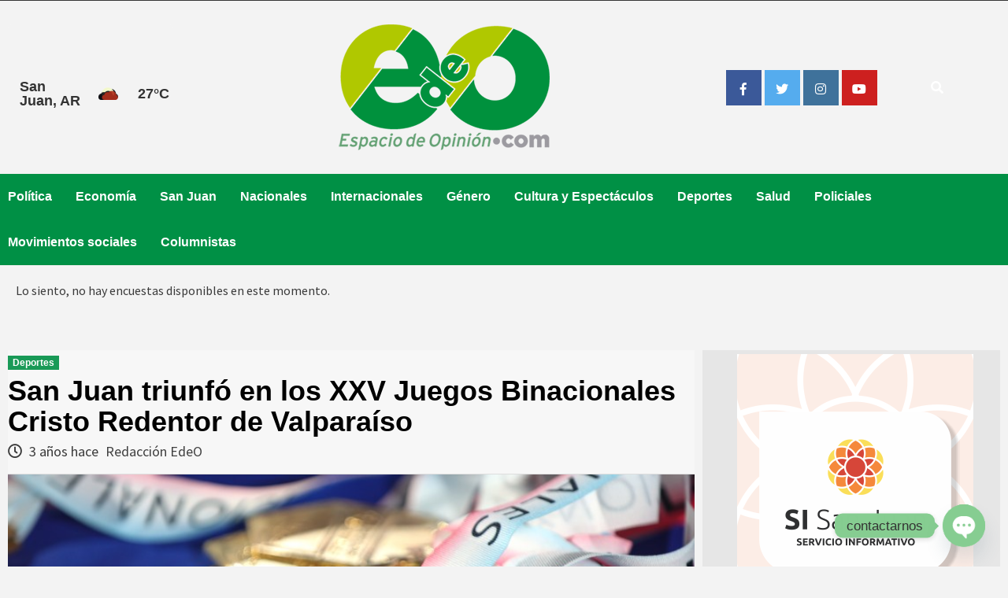

--- FILE ---
content_type: text/html; charset=UTF-8
request_url: https://www.espaciodeopinion.com/2023/05/san-juan-triunfo-en-los-xxv-juegos-binacionales-cristo-redentor-de-valparaiso/
body_size: 22534
content:




<!doctype html>

<!-- saved from url=(0032)http://www.espaciodeopinion.com/ -->

<html dir="ltr" lang="es" prefix="og: https://ogp.me/ns#">
<head>
    <meta charset="UTF-8">
    <meta name="viewport" content="width=device-width, initial-scale=1">
    <link rel="profile" href="http://gmpg.org/xfn/11">
    


    <title>San Juan triunfó en los XXV Juegos Binacionales Cristo Redentor de Valparaíso » Diario Espacio de Opinión » Noticias de San Juan, Argentina y el Mundo</title>
	<style>img:is([sizes="auto" i], [sizes^="auto," i]) { contain-intrinsic-size: 3000px 1500px }</style>
	
		<!-- All in One SEO 4.9.3 - aioseo.com -->
	<meta name="description" content="Los jóvenes deportistas de San Juan regresaron a casa con la cabeza en alto después de su destacada participación en los XXV Juegos Binacionales Cristo Redentor de Valparaíso. Con un aumento significativo en el número de medallas obtenidas en comparación con la edición anterior, los atletas sanjuaninos dejaron en claro su talento y dedicación. En" />
	<meta name="robots" content="max-image-preview:large" />
	<meta name="author" content="Redacción EdeO"/>
	<link rel="canonical" href="https://www.espaciodeopinion.com/2023/05/san-juan-triunfo-en-los-xxv-juegos-binacionales-cristo-redentor-de-valparaiso/" />
	<meta name="generator" content="All in One SEO (AIOSEO) 4.9.3" />
		<meta property="og:locale" content="es_ES" />
		<meta property="og:site_name" content="Diario Espacio de Opinión » Noticias de San Juan, Argentina y el Mundo  - Política - Economía - San Juan - Nacionales - Internacionales - Género - Cultura - Espectáculos - Salud - Policiales - Movimientos Sociales - Columnistas" />
		<meta property="og:type" content="article" />
		<meta property="og:title" content="San Juan triunfó en los XXV Juegos Binacionales Cristo Redentor de Valparaíso » Diario Espacio de Opinión » Noticias de San Juan, Argentina y el Mundo" />
		<meta property="og:description" content="Los jóvenes deportistas de San Juan regresaron a casa con la cabeza en alto después de su destacada participación en los XXV Juegos Binacionales Cristo Redentor de Valparaíso. Con un aumento significativo en el número de medallas obtenidas en comparación con la edición anterior, los atletas sanjuaninos dejaron en claro su talento y dedicación. En" />
		<meta property="og:url" content="https://www.espaciodeopinion.com/2023/05/san-juan-triunfo-en-los-xxv-juegos-binacionales-cristo-redentor-de-valparaiso/" />
		<meta property="og:image" content="https://www.espaciodeopinion.com/wp-content/uploads/2023/05/MEDALLAS.jpg" />
		<meta property="og:image:secure_url" content="https://www.espaciodeopinion.com/wp-content/uploads/2023/05/MEDALLAS.jpg" />
		<meta property="og:image:width" content="782" />
		<meta property="og:image:height" content="441" />
		<meta property="article:published_time" content="2023-05-21T11:30:00+00:00" />
		<meta property="article:modified_time" content="2023-05-21T03:56:05+00:00" />
		<meta property="article:publisher" content="https://www.facebook.com/EdeODigital/" />
		<meta name="twitter:card" content="summary" />
		<meta name="twitter:site" content="@EspacioOpinion" />
		<meta name="twitter:title" content="San Juan triunfó en los XXV Juegos Binacionales Cristo Redentor de Valparaíso » Diario Espacio de Opinión » Noticias de San Juan, Argentina y el Mundo" />
		<meta name="twitter:description" content="Los jóvenes deportistas de San Juan regresaron a casa con la cabeza en alto después de su destacada participación en los XXV Juegos Binacionales Cristo Redentor de Valparaíso. Con un aumento significativo en el número de medallas obtenidas en comparación con la edición anterior, los atletas sanjuaninos dejaron en claro su talento y dedicación. En" />
		<meta name="twitter:creator" content="@EspacioOpinion" />
		<meta name="twitter:image" content="https://www.espaciodeopinion.com/wp-content/uploads/2023/05/MEDALLAS.jpg" />
		<script type="application/ld+json" class="aioseo-schema">
			{"@context":"https:\/\/schema.org","@graph":[{"@type":"BlogPosting","@id":"https:\/\/www.espaciodeopinion.com\/2023\/05\/san-juan-triunfo-en-los-xxv-juegos-binacionales-cristo-redentor-de-valparaiso\/#blogposting","name":"San Juan triunf\u00f3 en los XXV Juegos Binacionales Cristo Redentor de Valpara\u00edso \u00bb Diario Espacio de Opini\u00f3n \u00bb Noticias de San Juan, Argentina y el Mundo","headline":"San Juan triunf\u00f3 en los XXV Juegos Binacionales Cristo Redentor de Valpara\u00edso","author":{"@id":"https:\/\/www.espaciodeopinion.com\/author\/administrador\/#author"},"publisher":{"@id":"https:\/\/www.espaciodeopinion.com\/#organization"},"image":{"@type":"ImageObject","url":"https:\/\/www.espaciodeopinion.com\/wp-content\/uploads\/2023\/05\/MEDALLAS.jpg","width":782,"height":441},"datePublished":"2023-05-21T08:30:00-03:00","dateModified":"2023-05-21T00:56:05-03:00","inLanguage":"es-ES","mainEntityOfPage":{"@id":"https:\/\/www.espaciodeopinion.com\/2023\/05\/san-juan-triunfo-en-los-xxv-juegos-binacionales-cristo-redentor-de-valparaiso\/#webpage"},"isPartOf":{"@id":"https:\/\/www.espaciodeopinion.com\/2023\/05\/san-juan-triunfo-en-los-xxv-juegos-binacionales-cristo-redentor-de-valparaiso\/#webpage"},"articleSection":"Deportes, Binacionales, San Juan, Valparaiso"},{"@type":"BreadcrumbList","@id":"https:\/\/www.espaciodeopinion.com\/2023\/05\/san-juan-triunfo-en-los-xxv-juegos-binacionales-cristo-redentor-de-valparaiso\/#breadcrumblist","itemListElement":[{"@type":"ListItem","@id":"https:\/\/www.espaciodeopinion.com#listItem","position":1,"name":"Inicio","item":"https:\/\/www.espaciodeopinion.com","nextItem":{"@type":"ListItem","@id":"https:\/\/www.espaciodeopinion.com\/category\/deportes\/#listItem","name":"Deportes"}},{"@type":"ListItem","@id":"https:\/\/www.espaciodeopinion.com\/category\/deportes\/#listItem","position":2,"name":"Deportes","item":"https:\/\/www.espaciodeopinion.com\/category\/deportes\/","nextItem":{"@type":"ListItem","@id":"https:\/\/www.espaciodeopinion.com\/2023\/05\/san-juan-triunfo-en-los-xxv-juegos-binacionales-cristo-redentor-de-valparaiso\/#listItem","name":"San Juan triunf\u00f3 en los XXV Juegos Binacionales Cristo Redentor de Valpara\u00edso"},"previousItem":{"@type":"ListItem","@id":"https:\/\/www.espaciodeopinion.com#listItem","name":"Inicio"}},{"@type":"ListItem","@id":"https:\/\/www.espaciodeopinion.com\/2023\/05\/san-juan-triunfo-en-los-xxv-juegos-binacionales-cristo-redentor-de-valparaiso\/#listItem","position":3,"name":"San Juan triunf\u00f3 en los XXV Juegos Binacionales Cristo Redentor de Valpara\u00edso","previousItem":{"@type":"ListItem","@id":"https:\/\/www.espaciodeopinion.com\/category\/deportes\/#listItem","name":"Deportes"}}]},{"@type":"Organization","@id":"https:\/\/www.espaciodeopinion.com\/#organization","name":"Diario Espacio de Opini\u00f3n","description":"Noticias de San Juan, Argentina y el Mundo  - Pol\u00edtica - Econom\u00eda - San Juan - Nacionales - Internacionales - G\u00e9nero - Cultura - Espect\u00e1culos - Salud - Policiales - Movimientos Sociales - Columnistas","url":"https:\/\/www.espaciodeopinion.com\/","telephone":"+542645428816","logo":{"@type":"ImageObject","url":"https:\/\/www.espaciodeopinion.com\/wp-content\/uploads\/2021\/06\/logo-espacio_de_opinion-1.png","@id":"https:\/\/www.espaciodeopinion.com\/2023\/05\/san-juan-triunfo-en-los-xxv-juegos-binacionales-cristo-redentor-de-valparaiso\/#organizationLogo","width":268,"height":160},"image":{"@id":"https:\/\/www.espaciodeopinion.com\/2023\/05\/san-juan-triunfo-en-los-xxv-juegos-binacionales-cristo-redentor-de-valparaiso\/#organizationLogo"},"sameAs":["https:\/\/www.facebook.com\/EdeODigital\/","https:\/\/www.twitter.com\/EspacioOpinion","https:\/\/www.instagram.com\/espaciodeopinion.edeo","https:\/\/www.youtube.com\/@espaciodeopinionsj5223"]},{"@type":"Person","@id":"https:\/\/www.espaciodeopinion.com\/author\/administrador\/#author","url":"https:\/\/www.espaciodeopinion.com\/author\/administrador\/","name":"Redacci\u00f3n EdeO","image":{"@type":"ImageObject","@id":"https:\/\/www.espaciodeopinion.com\/2023\/05\/san-juan-triunfo-en-los-xxv-juegos-binacionales-cristo-redentor-de-valparaiso\/#authorImage","url":"https:\/\/secure.gravatar.com\/avatar\/343e973e14c73709aa9e4fa41f26fe77?s=96&d=mm&r=g","width":96,"height":96,"caption":"Redacci\u00f3n EdeO"}},{"@type":"WebPage","@id":"https:\/\/www.espaciodeopinion.com\/2023\/05\/san-juan-triunfo-en-los-xxv-juegos-binacionales-cristo-redentor-de-valparaiso\/#webpage","url":"https:\/\/www.espaciodeopinion.com\/2023\/05\/san-juan-triunfo-en-los-xxv-juegos-binacionales-cristo-redentor-de-valparaiso\/","name":"San Juan triunf\u00f3 en los XXV Juegos Binacionales Cristo Redentor de Valpara\u00edso \u00bb Diario Espacio de Opini\u00f3n \u00bb Noticias de San Juan, Argentina y el Mundo","description":"Los j\u00f3venes deportistas de San Juan regresaron a casa con la cabeza en alto despu\u00e9s de su destacada participaci\u00f3n en los XXV Juegos Binacionales Cristo Redentor de Valpara\u00edso. Con un aumento significativo en el n\u00famero de medallas obtenidas en comparaci\u00f3n con la edici\u00f3n anterior, los atletas sanjuaninos dejaron en claro su talento y dedicaci\u00f3n. En","inLanguage":"es-ES","isPartOf":{"@id":"https:\/\/www.espaciodeopinion.com\/#website"},"breadcrumb":{"@id":"https:\/\/www.espaciodeopinion.com\/2023\/05\/san-juan-triunfo-en-los-xxv-juegos-binacionales-cristo-redentor-de-valparaiso\/#breadcrumblist"},"author":{"@id":"https:\/\/www.espaciodeopinion.com\/author\/administrador\/#author"},"creator":{"@id":"https:\/\/www.espaciodeopinion.com\/author\/administrador\/#author"},"image":{"@type":"ImageObject","url":"https:\/\/www.espaciodeopinion.com\/wp-content\/uploads\/2023\/05\/MEDALLAS.jpg","@id":"https:\/\/www.espaciodeopinion.com\/2023\/05\/san-juan-triunfo-en-los-xxv-juegos-binacionales-cristo-redentor-de-valparaiso\/#mainImage","width":782,"height":441},"primaryImageOfPage":{"@id":"https:\/\/www.espaciodeopinion.com\/2023\/05\/san-juan-triunfo-en-los-xxv-juegos-binacionales-cristo-redentor-de-valparaiso\/#mainImage"},"datePublished":"2023-05-21T08:30:00-03:00","dateModified":"2023-05-21T00:56:05-03:00"},{"@type":"WebSite","@id":"https:\/\/www.espaciodeopinion.com\/#website","url":"https:\/\/www.espaciodeopinion.com\/","name":"Diario Espacio de Opini\u00f3n","description":"Noticias de San Juan, Argentina y el Mundo  - Pol\u00edtica - Econom\u00eda - San Juan - Nacionales - Internacionales - G\u00e9nero - Cultura - Espect\u00e1culos - Salud - Policiales - Movimientos Sociales - Columnistas","inLanguage":"es-ES","publisher":{"@id":"https:\/\/www.espaciodeopinion.com\/#organization"}}]}
		</script>
		<!-- All in One SEO -->

<link rel='dns-prefetch' href='//stackpath.bootstrapcdn.com' />
<link rel='dns-prefetch' href='//fonts.googleapis.com' />
<link rel="alternate" type="application/rss+xml" title="Diario Espacio de Opinión &raquo; Feed" href="https://www.espaciodeopinion.com/feed/" />
<link rel="alternate" type="application/rss+xml" title="Diario Espacio de Opinión &raquo; Feed de los comentarios" href="https://www.espaciodeopinion.com/comments/feed/" />
<link rel="alternate" type="application/rss+xml" title="Diario Espacio de Opinión &raquo; Comentario San Juan triunfó en los XXV Juegos Binacionales Cristo Redentor de Valparaíso del feed" href="https://www.espaciodeopinion.com/2023/05/san-juan-triunfo-en-los-xxv-juegos-binacionales-cristo-redentor-de-valparaiso/feed/" />
		<!-- This site uses the Google Analytics by MonsterInsights plugin v9.2.4 - Using Analytics tracking - https://www.monsterinsights.com/ -->
		<!-- Nota: MonsterInsights no está actualmente configurado en este sitio. El dueño del sitio necesita identificarse usando su cuenta de Google Analytics en el panel de ajustes de MonsterInsights. -->
					<!-- No tracking code set -->
				<!-- / Google Analytics by MonsterInsights -->
		<script type="text/javascript">
/* <![CDATA[ */
window._wpemojiSettings = {"baseUrl":"https:\/\/s.w.org\/images\/core\/emoji\/15.0.3\/72x72\/","ext":".png","svgUrl":"https:\/\/s.w.org\/images\/core\/emoji\/15.0.3\/svg\/","svgExt":".svg","source":{"concatemoji":"https:\/\/www.espaciodeopinion.com\/wp-includes\/js\/wp-emoji-release.min.js?ver=6.7.1"}};
/*! This file is auto-generated */
!function(i,n){var o,s,e;function c(e){try{var t={supportTests:e,timestamp:(new Date).valueOf()};sessionStorage.setItem(o,JSON.stringify(t))}catch(e){}}function p(e,t,n){e.clearRect(0,0,e.canvas.width,e.canvas.height),e.fillText(t,0,0);var t=new Uint32Array(e.getImageData(0,0,e.canvas.width,e.canvas.height).data),r=(e.clearRect(0,0,e.canvas.width,e.canvas.height),e.fillText(n,0,0),new Uint32Array(e.getImageData(0,0,e.canvas.width,e.canvas.height).data));return t.every(function(e,t){return e===r[t]})}function u(e,t,n){switch(t){case"flag":return n(e,"\ud83c\udff3\ufe0f\u200d\u26a7\ufe0f","\ud83c\udff3\ufe0f\u200b\u26a7\ufe0f")?!1:!n(e,"\ud83c\uddfa\ud83c\uddf3","\ud83c\uddfa\u200b\ud83c\uddf3")&&!n(e,"\ud83c\udff4\udb40\udc67\udb40\udc62\udb40\udc65\udb40\udc6e\udb40\udc67\udb40\udc7f","\ud83c\udff4\u200b\udb40\udc67\u200b\udb40\udc62\u200b\udb40\udc65\u200b\udb40\udc6e\u200b\udb40\udc67\u200b\udb40\udc7f");case"emoji":return!n(e,"\ud83d\udc26\u200d\u2b1b","\ud83d\udc26\u200b\u2b1b")}return!1}function f(e,t,n){var r="undefined"!=typeof WorkerGlobalScope&&self instanceof WorkerGlobalScope?new OffscreenCanvas(300,150):i.createElement("canvas"),a=r.getContext("2d",{willReadFrequently:!0}),o=(a.textBaseline="top",a.font="600 32px Arial",{});return e.forEach(function(e){o[e]=t(a,e,n)}),o}function t(e){var t=i.createElement("script");t.src=e,t.defer=!0,i.head.appendChild(t)}"undefined"!=typeof Promise&&(o="wpEmojiSettingsSupports",s=["flag","emoji"],n.supports={everything:!0,everythingExceptFlag:!0},e=new Promise(function(e){i.addEventListener("DOMContentLoaded",e,{once:!0})}),new Promise(function(t){var n=function(){try{var e=JSON.parse(sessionStorage.getItem(o));if("object"==typeof e&&"number"==typeof e.timestamp&&(new Date).valueOf()<e.timestamp+604800&&"object"==typeof e.supportTests)return e.supportTests}catch(e){}return null}();if(!n){if("undefined"!=typeof Worker&&"undefined"!=typeof OffscreenCanvas&&"undefined"!=typeof URL&&URL.createObjectURL&&"undefined"!=typeof Blob)try{var e="postMessage("+f.toString()+"("+[JSON.stringify(s),u.toString(),p.toString()].join(",")+"));",r=new Blob([e],{type:"text/javascript"}),a=new Worker(URL.createObjectURL(r),{name:"wpTestEmojiSupports"});return void(a.onmessage=function(e){c(n=e.data),a.terminate(),t(n)})}catch(e){}c(n=f(s,u,p))}t(n)}).then(function(e){for(var t in e)n.supports[t]=e[t],n.supports.everything=n.supports.everything&&n.supports[t],"flag"!==t&&(n.supports.everythingExceptFlag=n.supports.everythingExceptFlag&&n.supports[t]);n.supports.everythingExceptFlag=n.supports.everythingExceptFlag&&!n.supports.flag,n.DOMReady=!1,n.readyCallback=function(){n.DOMReady=!0}}).then(function(){return e}).then(function(){var e;n.supports.everything||(n.readyCallback(),(e=n.source||{}).concatemoji?t(e.concatemoji):e.wpemoji&&e.twemoji&&(t(e.twemoji),t(e.wpemoji)))}))}((window,document),window._wpemojiSettings);
/* ]]> */
</script>
<link rel='stylesheet' id='pt-cv-public-style-css' href='https://www.espaciodeopinion.com/wp-content/plugins/content-views-query-and-display-post-page/public/assets/css/cv.css?ver=4.0.2' type='text/css' media='all' />
<style id='wp-emoji-styles-inline-css' type='text/css'>

	img.wp-smiley, img.emoji {
		display: inline !important;
		border: none !important;
		box-shadow: none !important;
		height: 1em !important;
		width: 1em !important;
		margin: 0 0.07em !important;
		vertical-align: -0.1em !important;
		background: none !important;
		padding: 0 !important;
	}
</style>
<link rel='stylesheet' id='wp-block-library-css' href='https://www.espaciodeopinion.com/wp-includes/css/dist/block-library/style.min.css?ver=6.7.1' type='text/css' media='all' />
<link rel='stylesheet' id='aioseo/css/src/vue/standalone/blocks/table-of-contents/global.scss-css' href='https://www.espaciodeopinion.com/wp-content/plugins/all-in-one-seo-pack/dist/Lite/assets/css/table-of-contents/global.e90f6d47.css?ver=4.9.3' type='text/css' media='all' />
<style id='pdfemb-pdf-embedder-viewer-style-inline-css' type='text/css'>
.wp-block-pdfemb-pdf-embedder-viewer{max-width:none}

</style>
<style id='classic-theme-styles-inline-css' type='text/css'>
/*! This file is auto-generated */
.wp-block-button__link{color:#fff;background-color:#32373c;border-radius:9999px;box-shadow:none;text-decoration:none;padding:calc(.667em + 2px) calc(1.333em + 2px);font-size:1.125em}.wp-block-file__button{background:#32373c;color:#fff;text-decoration:none}
</style>
<style id='global-styles-inline-css' type='text/css'>
:root{--wp--preset--aspect-ratio--square: 1;--wp--preset--aspect-ratio--4-3: 4/3;--wp--preset--aspect-ratio--3-4: 3/4;--wp--preset--aspect-ratio--3-2: 3/2;--wp--preset--aspect-ratio--2-3: 2/3;--wp--preset--aspect-ratio--16-9: 16/9;--wp--preset--aspect-ratio--9-16: 9/16;--wp--preset--color--black: #000000;--wp--preset--color--cyan-bluish-gray: #abb8c3;--wp--preset--color--white: #ffffff;--wp--preset--color--pale-pink: #f78da7;--wp--preset--color--vivid-red: #cf2e2e;--wp--preset--color--luminous-vivid-orange: #ff6900;--wp--preset--color--luminous-vivid-amber: #fcb900;--wp--preset--color--light-green-cyan: #7bdcb5;--wp--preset--color--vivid-green-cyan: #00d084;--wp--preset--color--pale-cyan-blue: #8ed1fc;--wp--preset--color--vivid-cyan-blue: #0693e3;--wp--preset--color--vivid-purple: #9b51e0;--wp--preset--gradient--vivid-cyan-blue-to-vivid-purple: linear-gradient(135deg,rgba(6,147,227,1) 0%,rgb(155,81,224) 100%);--wp--preset--gradient--light-green-cyan-to-vivid-green-cyan: linear-gradient(135deg,rgb(122,220,180) 0%,rgb(0,208,130) 100%);--wp--preset--gradient--luminous-vivid-amber-to-luminous-vivid-orange: linear-gradient(135deg,rgba(252,185,0,1) 0%,rgba(255,105,0,1) 100%);--wp--preset--gradient--luminous-vivid-orange-to-vivid-red: linear-gradient(135deg,rgba(255,105,0,1) 0%,rgb(207,46,46) 100%);--wp--preset--gradient--very-light-gray-to-cyan-bluish-gray: linear-gradient(135deg,rgb(238,238,238) 0%,rgb(169,184,195) 100%);--wp--preset--gradient--cool-to-warm-spectrum: linear-gradient(135deg,rgb(74,234,220) 0%,rgb(151,120,209) 20%,rgb(207,42,186) 40%,rgb(238,44,130) 60%,rgb(251,105,98) 80%,rgb(254,248,76) 100%);--wp--preset--gradient--blush-light-purple: linear-gradient(135deg,rgb(255,206,236) 0%,rgb(152,150,240) 100%);--wp--preset--gradient--blush-bordeaux: linear-gradient(135deg,rgb(254,205,165) 0%,rgb(254,45,45) 50%,rgb(107,0,62) 100%);--wp--preset--gradient--luminous-dusk: linear-gradient(135deg,rgb(255,203,112) 0%,rgb(199,81,192) 50%,rgb(65,88,208) 100%);--wp--preset--gradient--pale-ocean: linear-gradient(135deg,rgb(255,245,203) 0%,rgb(182,227,212) 50%,rgb(51,167,181) 100%);--wp--preset--gradient--electric-grass: linear-gradient(135deg,rgb(202,248,128) 0%,rgb(113,206,126) 100%);--wp--preset--gradient--midnight: linear-gradient(135deg,rgb(2,3,129) 0%,rgb(40,116,252) 100%);--wp--preset--font-size--small: 13px;--wp--preset--font-size--medium: 20px;--wp--preset--font-size--large: 36px;--wp--preset--font-size--x-large: 42px;--wp--preset--spacing--20: 0.44rem;--wp--preset--spacing--30: 0.67rem;--wp--preset--spacing--40: 1rem;--wp--preset--spacing--50: 1.5rem;--wp--preset--spacing--60: 2.25rem;--wp--preset--spacing--70: 3.38rem;--wp--preset--spacing--80: 5.06rem;--wp--preset--shadow--natural: 6px 6px 9px rgba(0, 0, 0, 0.2);--wp--preset--shadow--deep: 12px 12px 50px rgba(0, 0, 0, 0.4);--wp--preset--shadow--sharp: 6px 6px 0px rgba(0, 0, 0, 0.2);--wp--preset--shadow--outlined: 6px 6px 0px -3px rgba(255, 255, 255, 1), 6px 6px rgba(0, 0, 0, 1);--wp--preset--shadow--crisp: 6px 6px 0px rgba(0, 0, 0, 1);}:where(.is-layout-flex){gap: 0.5em;}:where(.is-layout-grid){gap: 0.5em;}body .is-layout-flex{display: flex;}.is-layout-flex{flex-wrap: wrap;align-items: center;}.is-layout-flex > :is(*, div){margin: 0;}body .is-layout-grid{display: grid;}.is-layout-grid > :is(*, div){margin: 0;}:where(.wp-block-columns.is-layout-flex){gap: 2em;}:where(.wp-block-columns.is-layout-grid){gap: 2em;}:where(.wp-block-post-template.is-layout-flex){gap: 1.25em;}:where(.wp-block-post-template.is-layout-grid){gap: 1.25em;}.has-black-color{color: var(--wp--preset--color--black) !important;}.has-cyan-bluish-gray-color{color: var(--wp--preset--color--cyan-bluish-gray) !important;}.has-white-color{color: var(--wp--preset--color--white) !important;}.has-pale-pink-color{color: var(--wp--preset--color--pale-pink) !important;}.has-vivid-red-color{color: var(--wp--preset--color--vivid-red) !important;}.has-luminous-vivid-orange-color{color: var(--wp--preset--color--luminous-vivid-orange) !important;}.has-luminous-vivid-amber-color{color: var(--wp--preset--color--luminous-vivid-amber) !important;}.has-light-green-cyan-color{color: var(--wp--preset--color--light-green-cyan) !important;}.has-vivid-green-cyan-color{color: var(--wp--preset--color--vivid-green-cyan) !important;}.has-pale-cyan-blue-color{color: var(--wp--preset--color--pale-cyan-blue) !important;}.has-vivid-cyan-blue-color{color: var(--wp--preset--color--vivid-cyan-blue) !important;}.has-vivid-purple-color{color: var(--wp--preset--color--vivid-purple) !important;}.has-black-background-color{background-color: var(--wp--preset--color--black) !important;}.has-cyan-bluish-gray-background-color{background-color: var(--wp--preset--color--cyan-bluish-gray) !important;}.has-white-background-color{background-color: var(--wp--preset--color--white) !important;}.has-pale-pink-background-color{background-color: var(--wp--preset--color--pale-pink) !important;}.has-vivid-red-background-color{background-color: var(--wp--preset--color--vivid-red) !important;}.has-luminous-vivid-orange-background-color{background-color: var(--wp--preset--color--luminous-vivid-orange) !important;}.has-luminous-vivid-amber-background-color{background-color: var(--wp--preset--color--luminous-vivid-amber) !important;}.has-light-green-cyan-background-color{background-color: var(--wp--preset--color--light-green-cyan) !important;}.has-vivid-green-cyan-background-color{background-color: var(--wp--preset--color--vivid-green-cyan) !important;}.has-pale-cyan-blue-background-color{background-color: var(--wp--preset--color--pale-cyan-blue) !important;}.has-vivid-cyan-blue-background-color{background-color: var(--wp--preset--color--vivid-cyan-blue) !important;}.has-vivid-purple-background-color{background-color: var(--wp--preset--color--vivid-purple) !important;}.has-black-border-color{border-color: var(--wp--preset--color--black) !important;}.has-cyan-bluish-gray-border-color{border-color: var(--wp--preset--color--cyan-bluish-gray) !important;}.has-white-border-color{border-color: var(--wp--preset--color--white) !important;}.has-pale-pink-border-color{border-color: var(--wp--preset--color--pale-pink) !important;}.has-vivid-red-border-color{border-color: var(--wp--preset--color--vivid-red) !important;}.has-luminous-vivid-orange-border-color{border-color: var(--wp--preset--color--luminous-vivid-orange) !important;}.has-luminous-vivid-amber-border-color{border-color: var(--wp--preset--color--luminous-vivid-amber) !important;}.has-light-green-cyan-border-color{border-color: var(--wp--preset--color--light-green-cyan) !important;}.has-vivid-green-cyan-border-color{border-color: var(--wp--preset--color--vivid-green-cyan) !important;}.has-pale-cyan-blue-border-color{border-color: var(--wp--preset--color--pale-cyan-blue) !important;}.has-vivid-cyan-blue-border-color{border-color: var(--wp--preset--color--vivid-cyan-blue) !important;}.has-vivid-purple-border-color{border-color: var(--wp--preset--color--vivid-purple) !important;}.has-vivid-cyan-blue-to-vivid-purple-gradient-background{background: var(--wp--preset--gradient--vivid-cyan-blue-to-vivid-purple) !important;}.has-light-green-cyan-to-vivid-green-cyan-gradient-background{background: var(--wp--preset--gradient--light-green-cyan-to-vivid-green-cyan) !important;}.has-luminous-vivid-amber-to-luminous-vivid-orange-gradient-background{background: var(--wp--preset--gradient--luminous-vivid-amber-to-luminous-vivid-orange) !important;}.has-luminous-vivid-orange-to-vivid-red-gradient-background{background: var(--wp--preset--gradient--luminous-vivid-orange-to-vivid-red) !important;}.has-very-light-gray-to-cyan-bluish-gray-gradient-background{background: var(--wp--preset--gradient--very-light-gray-to-cyan-bluish-gray) !important;}.has-cool-to-warm-spectrum-gradient-background{background: var(--wp--preset--gradient--cool-to-warm-spectrum) !important;}.has-blush-light-purple-gradient-background{background: var(--wp--preset--gradient--blush-light-purple) !important;}.has-blush-bordeaux-gradient-background{background: var(--wp--preset--gradient--blush-bordeaux) !important;}.has-luminous-dusk-gradient-background{background: var(--wp--preset--gradient--luminous-dusk) !important;}.has-pale-ocean-gradient-background{background: var(--wp--preset--gradient--pale-ocean) !important;}.has-electric-grass-gradient-background{background: var(--wp--preset--gradient--electric-grass) !important;}.has-midnight-gradient-background{background: var(--wp--preset--gradient--midnight) !important;}.has-small-font-size{font-size: var(--wp--preset--font-size--small) !important;}.has-medium-font-size{font-size: var(--wp--preset--font-size--medium) !important;}.has-large-font-size{font-size: var(--wp--preset--font-size--large) !important;}.has-x-large-font-size{font-size: var(--wp--preset--font-size--x-large) !important;}
:where(.wp-block-post-template.is-layout-flex){gap: 1.25em;}:where(.wp-block-post-template.is-layout-grid){gap: 1.25em;}
:where(.wp-block-columns.is-layout-flex){gap: 2em;}:where(.wp-block-columns.is-layout-grid){gap: 2em;}
:root :where(.wp-block-pullquote){font-size: 1.5em;line-height: 1.6;}
</style>
<link rel='stylesheet' id='bs_banner_shortcode_style-css' href='https://www.espaciodeopinion.com/wp-content/plugins/bs-banners/css/style.css?ver=6.7.1' type='text/css' media='all' />
<link rel='stylesheet' id='bs_banner_shortcode_fontawesome_script-css' href='https://stackpath.bootstrapcdn.com/font-awesome/4.7.0/css/font-awesome.min.css?ver=6.7.1' type='text/css' media='all' />
<link rel='stylesheet' id='cresta-social-crestafont-css' href='https://www.espaciodeopinion.com/wp-content/plugins/cresta-social-share-counter/css/csscfont.min.css?ver=2.9.9.6' type='text/css' media='all' />
<link rel='stylesheet' id='cresta-social-wp-style-css' href='https://www.espaciodeopinion.com/wp-content/plugins/cresta-social-share-counter/css/cresta-wp-css.min.css?ver=2.9.9.6' type='text/css' media='all' />
<link rel='stylesheet' id='cresta-social-googlefonts-css' href='//fonts.googleapis.com/css?family=Noto+Sans:400,700&#038;display=swap' type='text/css' media='all' />
<link rel='stylesheet' id='share-on-whatsapp-style-file-css' href='https://www.espaciodeopinion.com/wp-content/plugins/share-post-on-whatsapp/includes/whatsappshare.css?ver=6.7.1' type='text/css' media='all' />
<link rel='stylesheet' id='wp-polls-css' href='https://www.espaciodeopinion.com/wp-content/plugins/wp-polls/polls-css.css?ver=2.77.3' type='text/css' media='all' />
<style id='wp-polls-inline-css' type='text/css'>
.wp-polls .pollbar {
	margin: 1px;
	font-size: 4px;
	line-height: 6px;
	height: 6px;
	background-image: url('https://www.espaciodeopinion.com/wp-content/plugins/wp-polls/images/default/pollbg.gif');
	border: 1px solid #c8c8c8;
}

</style>
<link rel='stylesheet' id='font-awesome-v5-css' href='https://www.espaciodeopinion.com/wp-content/themes/covernews/assets/font-awesome-v5/css/fontawesome-all.min.css?ver=6.7.1' type='text/css' media='all' />
<link rel='stylesheet' id='bootstrap-css' href='https://www.espaciodeopinion.com/wp-content/themes/covernews/assets/bootstrap/css/bootstrap.min.css?ver=6.7.1' type='text/css' media='all' />
<link rel='stylesheet' id='slick-css' href='https://www.espaciodeopinion.com/wp-content/themes/covernews/assets/slick/css/slick.min.css?ver=6.7.1' type='text/css' media='all' />
<link rel='stylesheet' id='covernews-google-fonts-css' href='https://fonts.googleapis.com/css?family=Source%20Sans%20Pro:400,400i,700,700i|Lato:400,300,400italic,900,700&#038;subset=latin,latin-ext' type='text/css' media='all' />
<link rel='stylesheet' id='covernews-style-css' href='https://www.espaciodeopinion.com/wp-content/themes/covernews/style.css?ver=6.7.1' type='text/css' media='all' />
<link rel='stylesheet' id='chaty-front-css-css' href='https://www.espaciodeopinion.com/wp-content/plugins/chaty/css/chaty-front.min.css?ver=3.5.11688307572' type='text/css' media='all' />
<link rel="stylesheet" type="text/css" href="https://www.espaciodeopinion.com/wp-content/plugins/smart-slider-3/Public/SmartSlider3/Application/Frontend/Assets/dist/smartslider.min.css?ver=fe0c9112" media="all">
<style data-related="n2-ss-2">div#n2-ss-2 .n2-ss-slider-1{display:grid;position:relative;}div#n2-ss-2 .n2-ss-slider-2{display:grid;position:relative;overflow:hidden;padding:0px 0px 0px 0px;border:0px solid RGBA(62,62,62,1);border-radius:0px;background-clip:padding-box;background-repeat:repeat;background-position:50% 50%;background-size:cover;background-attachment:scroll;z-index:1;}div#n2-ss-2:not(.n2-ss-loaded) .n2-ss-slider-2{background-image:none !important;}div#n2-ss-2 .n2-ss-slider-3{display:grid;grid-template-areas:'cover';position:relative;overflow:hidden;z-index:10;}div#n2-ss-2 .n2-ss-slider-3 > *{grid-area:cover;}div#n2-ss-2 .n2-ss-slide-backgrounds,div#n2-ss-2 .n2-ss-slider-3 > .n2-ss-divider{position:relative;}div#n2-ss-2 .n2-ss-slide-backgrounds{z-index:10;}div#n2-ss-2 .n2-ss-slide-backgrounds > *{overflow:hidden;}div#n2-ss-2 .n2-ss-slide-background{transform:translateX(-100000px);}div#n2-ss-2 .n2-ss-slider-4{place-self:center;position:relative;width:100%;height:100%;z-index:20;display:grid;grid-template-areas:'slide';}div#n2-ss-2 .n2-ss-slider-4 > *{grid-area:slide;}div#n2-ss-2.n2-ss-full-page--constrain-ratio .n2-ss-slider-4{height:auto;}div#n2-ss-2 .n2-ss-slide{display:grid;place-items:center;grid-auto-columns:100%;position:relative;z-index:20;-webkit-backface-visibility:hidden;transform:translateX(-100000px);}div#n2-ss-2 .n2-ss-slide{perspective:1500px;}div#n2-ss-2 .n2-ss-slide-active{z-index:21;}.n2-ss-background-animation{position:absolute;top:0;left:0;width:100%;height:100%;z-index:3;}div#n2-ss-2 .n2-ss-background-animation{position:absolute;top:0;left:0;width:100%;height:100%;z-index:3;}div#n2-ss-2 .n2-ss-background-animation .n2-ss-slide-background{z-index:auto;}div#n2-ss-2 .n2-bganim-side{position:absolute;left:0;top:0;overflow:hidden;background:RGBA(51,51,51,1);}div#n2-ss-2 .n2-bganim-tile-overlay-colored{z-index:100000;background:RGBA(51,51,51,1);}div#n2-ss-2 .nextend-arrow{cursor:pointer;overflow:hidden;line-height:0 !important;z-index:18;-webkit-user-select:none;}div#n2-ss-2 .nextend-arrow img{position:relative;display:block;}div#n2-ss-2 .nextend-arrow img.n2-arrow-hover-img{display:none;}div#n2-ss-2 .nextend-arrow:FOCUS img.n2-arrow-hover-img,div#n2-ss-2 .nextend-arrow:HOVER img.n2-arrow-hover-img{display:inline;}div#n2-ss-2 .nextend-arrow:FOCUS img.n2-arrow-normal-img,div#n2-ss-2 .nextend-arrow:HOVER img.n2-arrow-normal-img{display:none;}div#n2-ss-2 .nextend-arrow-animated{overflow:hidden;}div#n2-ss-2 .nextend-arrow-animated > div{position:relative;}div#n2-ss-2 .nextend-arrow-animated .n2-active{position:absolute;}div#n2-ss-2 .nextend-arrow-animated-fade{transition:background 0.3s, opacity 0.4s;}div#n2-ss-2 .nextend-arrow-animated-horizontal > div{transition:all 0.4s;transform:none;}div#n2-ss-2 .nextend-arrow-animated-horizontal .n2-active{top:0;}div#n2-ss-2 .nextend-arrow-previous.nextend-arrow-animated-horizontal .n2-active{left:100%;}div#n2-ss-2 .nextend-arrow-next.nextend-arrow-animated-horizontal .n2-active{right:100%;}div#n2-ss-2 .nextend-arrow-previous.nextend-arrow-animated-horizontal:HOVER > div,div#n2-ss-2 .nextend-arrow-previous.nextend-arrow-animated-horizontal:FOCUS > div{transform:translateX(-100%);}div#n2-ss-2 .nextend-arrow-next.nextend-arrow-animated-horizontal:HOVER > div,div#n2-ss-2 .nextend-arrow-next.nextend-arrow-animated-horizontal:FOCUS > div{transform:translateX(100%);}div#n2-ss-2 .nextend-arrow-animated-vertical > div{transition:all 0.4s;transform:none;}div#n2-ss-2 .nextend-arrow-animated-vertical .n2-active{left:0;}div#n2-ss-2 .nextend-arrow-previous.nextend-arrow-animated-vertical .n2-active{top:100%;}div#n2-ss-2 .nextend-arrow-next.nextend-arrow-animated-vertical .n2-active{bottom:100%;}div#n2-ss-2 .nextend-arrow-previous.nextend-arrow-animated-vertical:HOVER > div,div#n2-ss-2 .nextend-arrow-previous.nextend-arrow-animated-vertical:FOCUS > div{transform:translateY(-100%);}div#n2-ss-2 .nextend-arrow-next.nextend-arrow-animated-vertical:HOVER > div,div#n2-ss-2 .nextend-arrow-next.nextend-arrow-animated-vertical:FOCUS > div{transform:translateY(100%);}div#n2-ss-2 .n2-ss-slide-limiter{max-width:3000px;}div#n2-ss-2 .n-uc-NJ3ELko5s82L{padding:10px 10px 10px 10px}div#n2-ss-2 .n-uc-11ce396ce233d-inner{padding:10px 10px 10px 10px;justify-content:center}div#n2-ss-2 .n-uc-11ce396ce233d{align-self:center;}div#n2-ss-2 .n-uc-W3PcyWHNatBA{padding:10px 10px 10px 10px}div#n2-ss-2 .nextend-arrow img{width: 32px}@media (min-width: 1200px){div#n2-ss-2 [data-hide-desktopportrait="1"]{display: none !important;}}@media (orientation: landscape) and (max-width: 1199px) and (min-width: 901px),(orientation: portrait) and (max-width: 1199px) and (min-width: 701px){div#n2-ss-2 .n2-ss-slide-limiter{max-width:3000px;}div#n2-ss-2 [data-hide-tabletportrait="1"]{display: none !important;}}@media (orientation: landscape) and (max-width: 900px),(orientation: portrait) and (max-width: 700px){div#n2-ss-2 .n2-ss-slide-limiter{max-width:480px;}div#n2-ss-2 [data-hide-mobileportrait="1"]{display: none !important;}div#n2-ss-2 .nextend-arrow img{width: 16px}}</style>
<script>(function(){this._N2=this._N2||{_r:[],_d:[],r:function(){this._r.push(arguments)},d:function(){this._d.push(arguments)}}}).call(window);</script><script src="https://www.espaciodeopinion.com/wp-content/plugins/smart-slider-3/Public/SmartSlider3/Application/Frontend/Assets/dist/n2.min.js?ver=fe0c9112" defer async></script>
<script src="https://www.espaciodeopinion.com/wp-content/plugins/smart-slider-3/Public/SmartSlider3/Application/Frontend/Assets/dist/smartslider-frontend.min.js?ver=fe0c9112" defer async></script>
<script src="https://www.espaciodeopinion.com/wp-content/plugins/smart-slider-3/Public/SmartSlider3/Slider/SliderType/Simple/Assets/dist/ss-simple.min.js?ver=fe0c9112" defer async></script>
<script src="https://www.espaciodeopinion.com/wp-content/plugins/smart-slider-3/Public/SmartSlider3/Slider/SliderType/Simple/Assets/dist/smartslider-backgroundanimation.min.js?ver=fe0c9112" defer async></script>
<script src="https://www.espaciodeopinion.com/wp-content/plugins/smart-slider-3/Public/SmartSlider3/Widget/Arrow/ArrowImage/Assets/dist/w-arrow-image.min.js?ver=fe0c9112" defer async></script>
<script>_N2.r('documentReady',function(){_N2.r(["documentReady","smartslider-frontend","smartslider-backgroundanimation","SmartSliderWidgetArrowImage","ss-simple"],function(){new _N2.SmartSliderSimple('n2-ss-2',{"admin":false,"background.video.mobile":1,"loadingTime":2000,"alias":{"id":0,"smoothScroll":0,"slideSwitch":0,"scroll":1},"align":"normal","isDelayed":0,"responsive":{"mediaQueries":{"all":false,"desktopportrait":["(min-width: 1200px)"],"tabletportrait":["(orientation: landscape) and (max-width: 1199px) and (min-width: 901px)","(orientation: portrait) and (max-width: 1199px) and (min-width: 701px)"],"mobileportrait":["(orientation: landscape) and (max-width: 900px)","(orientation: portrait) and (max-width: 700px)"]},"base":{"slideOuterWidth":600,"slideOuterHeight":600,"sliderWidth":600,"sliderHeight":600,"slideWidth":600,"slideHeight":600},"hideOn":{"desktopLandscape":false,"desktopPortrait":false,"tabletLandscape":false,"tabletPortrait":false,"mobileLandscape":false,"mobilePortrait":false},"onResizeEnabled":true,"type":"fullwidth","sliderHeightBasedOn":"real","focusUser":1,"focusEdge":"auto","breakpoints":[{"device":"tabletPortrait","type":"max-screen-width","portraitWidth":1199,"landscapeWidth":1199},{"device":"mobilePortrait","type":"max-screen-width","portraitWidth":700,"landscapeWidth":900}],"enabledDevices":{"desktopLandscape":0,"desktopPortrait":1,"tabletLandscape":0,"tabletPortrait":1,"mobileLandscape":0,"mobilePortrait":1},"sizes":{"desktopPortrait":{"width":600,"height":600,"max":3000,"min":600},"tabletPortrait":{"width":600,"height":600,"customHeight":false,"max":1199,"min":600},"mobilePortrait":{"width":320,"height":320,"customHeight":false,"max":900,"min":320}},"overflowHiddenPage":0,"focus":{"offsetTop":"#wpadminbar","offsetBottom":""}},"controls":{"mousewheel":0,"touch":"horizontal","keyboard":0,"blockCarouselInteraction":1},"playWhenVisible":1,"playWhenVisibleAt":0.5,"lazyLoad":0,"lazyLoadNeighbor":0,"blockrightclick":0,"maintainSession":0,"autoplay":{"enabled":1,"start":1,"duration":8000,"autoplayLoop":1,"allowReStart":0,"pause":{"click":1,"mouse":"0","mediaStarted":1},"resume":{"click":0,"mouse":"0","mediaEnded":1,"slidechanged":0},"interval":1,"intervalModifier":"loop","intervalSlide":"current"},"perspective":1500,"layerMode":{"playOnce":0,"playFirstLayer":1,"mode":"skippable","inAnimation":"mainInEnd"},"bgAnimations":{"global":0,"color":"RGBA(51,51,51,1)","speed":"normal","slides":{"3":{"animation":[{"type":"GL","subType":"GLSLPuzzle","rows":5,"columns":7,"duration":0.6,"delay":0.02}],"speed":"normal","color":"RGBA(51,51,51,1)"}}},"mainanimation":{"type":"horizontal","duration":800,"delay":0,"ease":"easeOutQuad","shiftedBackgroundAnimation":0},"carousel":1,"initCallbacks":function(){new _N2.SmartSliderWidgetArrowImage(this)}})})});</script><script type="text/javascript" src="https://www.espaciodeopinion.com/wp-includes/js/jquery/jquery.min.js?ver=3.7.1" id="jquery-core-js"></script>
<script type="text/javascript" src="https://www.espaciodeopinion.com/wp-includes/js/jquery/jquery-migrate.min.js?ver=3.4.1" id="jquery-migrate-js"></script>
<script type="text/javascript" src="https://www.espaciodeopinion.com/wp-content/plugins/share-post-on-whatsapp/includes/whatsappshare.js?ver=6.7.1" id="share-on-whatsapp-script-file-js"></script>
<link rel="https://api.w.org/" href="https://www.espaciodeopinion.com/wp-json/" /><link rel="alternate" title="JSON" type="application/json" href="https://www.espaciodeopinion.com/wp-json/wp/v2/posts/76577" /><link rel="EditURI" type="application/rsd+xml" title="RSD" href="https://www.espaciodeopinion.com/xmlrpc.php?rsd" />
<meta name="generator" content="WordPress 6.7.1" />
<link rel='shortlink' href='https://www.espaciodeopinion.com/?p=76577' />
<link rel="alternate" title="oEmbed (JSON)" type="application/json+oembed" href="https://www.espaciodeopinion.com/wp-json/oembed/1.0/embed?url=https%3A%2F%2Fwww.espaciodeopinion.com%2F2023%2F05%2Fsan-juan-triunfo-en-los-xxv-juegos-binacionales-cristo-redentor-de-valparaiso%2F" />
<link rel="alternate" title="oEmbed (XML)" type="text/xml+oembed" href="https://www.espaciodeopinion.com/wp-json/oembed/1.0/embed?url=https%3A%2F%2Fwww.espaciodeopinion.com%2F2023%2F05%2Fsan-juan-triunfo-en-los-xxv-juegos-binacionales-cristo-redentor-de-valparaiso%2F&#038;format=xml" />
<meta property="fb:app_id" content=""/><style id='cresta-social-share-counter-inline-css'>.cresta-share-icon .sbutton {text-shadow: 1px 1px 0px rgba(0, 0, 0, .4);}.cresta-share-icon .sbutton {font-family: 'Noto Sans', sans-serif;}#crestashareiconincontent {float: none; margin: 0 auto; display: table;}</style><link rel="pingback" href="https://www.espaciodeopinion.com/xmlrpc.php">        <style type="text/css">
                        body .masthead-banner.data-bg:before {
                background: rgba(0,0,0,0);
            }
                        .site-title,
            .site-description {
                position: absolute;
                clip: rect(1px, 1px, 1px, 1px);
                display: none;
            }

            

        </style>
        <style type="text/css" id="custom-background-css">
body.custom-background { background-color: #f3f3f3; }
</style>
	<link rel="icon" href="https://www.espaciodeopinion.com/wp-content/uploads/2019/11/cropped-favicon-32x32.jpg" sizes="32x32" />
<link rel="icon" href="https://www.espaciodeopinion.com/wp-content/uploads/2019/11/cropped-favicon-192x192.jpg" sizes="192x192" />
<link rel="apple-touch-icon" href="https://www.espaciodeopinion.com/wp-content/uploads/2019/11/cropped-favicon-180x180.jpg" />
<meta name="msapplication-TileImage" content="https://www.espaciodeopinion.com/wp-content/uploads/2019/11/cropped-favicon-270x270.jpg" />
		<style type="text/css" id="wp-custom-css">
			.wrapperG{
	padding:20px;
	border-radius: 8px;
}

.wrapper, .wrapperT {
  display: grid;
  /*grid-template-columns: 200px 200px 200px 200px 200px 200px;
  grid-gap: 10px;
  background-color: #fff;
  color: #444;*/
}
.wrapper {
  /*display: grid;
  grid-template-columns: 200px;
  grid-gap: 10px;
  float:left;
  position:relative;*/
  /*background-color: #fff;
  color: #444;
  border-radius: 5px;*/
}

.wrapperT {
  /*display: grid;
  grid-template-columns: 1200px;*/
  /*grid-gap: 10px;
  background-color: #fff;
  color: #444;*/
}



.wrapper {
  /*display: grid;
  grid-template-columns: 200px;
  grid-gap: 10px;
  float:left;
  position:relative;*/
  /*background-color: #fff;
  color: #444;
  border-radius: 5px;*/
  padding:20px;
}

.box {
	text-align:center;
  /*background-color: #444;*/
  color: #fff;
  border-radius: 8px;
  padding: 2px;
  /*font-size: 150%;
  margin-left:5px;
  margin-right: 5px;*/
}

.a {
  background-color: #d24b50;
}

.b {
  background-color: #444;
}

.c {
  background-color: #c1ebc1;
}

.d {
  background-color: #eab37f;
}

.e {
  background-color: #b9babc;
}

.f {
  background-color: #c0eaec;
}


.t {
  text-align:center;
  padding:10px;
  border-radius: 0px;
}


.c, .d, .e, .f {
  color: #444;
}

.a, .b, .c, .d, .e, .f {
	/*font-weight:bold;*/
	font-weight:normal;
}

.share-to-whatsapp-wrapper, .box #crestashareiconincontent, #wpdevar_comment_2, #wpdevar_comment_3, #wpdevar_comment_4, #wpdevar_comment_5, #wpdevar_comment_6, #wpdevar_comment_7{
	display:none;
}

.titulo-covid h1, .topbar-date, .icon-search {
	color:#fff;
}

.topbar-date{
	padding-top: 0px;
}

.social-navigation{
	padding-top: 50px;
}

.em-breadcrumbs, .breadcrumb-trail.breadcrumbs, .trail-items ul li a {
	color: #fff;
}

h3.related-title{
	color: #fff;
}

/*** ENCUESTA ***/

#encuesta{
	margin:20px;
}

.wp-polls{
	color: #fff;
	padding:10px;
	background-color:#bb1919;
}

.wp-polls h3{
	color: #fff;
}

.wp-polls ul li{
    margin: 0;
    line-height: 40px;
    height: 40px;
}

.wp-polls ul li label{
    vertical-align: top;
	 display: inline-block;
    margin: 0;
    line-height: 50px;
    height: 50px;
}

#polls-2-ans ul.wp-polls-ul li{
	margin-bottom:30px;
}

input.Buttons {
	color:#000;
}

/** tiempo **/

.widget-left-menu.widget-left-menu--small{
//min-height: 200px;
	padding-top:70px;
}


.widget-left-menu.widget-left-menu--small{
background-color: #f3f3f3;
	box-shadow: none;
}

h2.widget-left-menu__header, .weather-left-card__number.weather-left-card__number--small{
 /*color: #fff;*/
}

.calendar.calendar--grayscale.calendar--small2{
 -webkit-filter: invert(100%);
    filter: invert(100%);
}

.widget-left-menu__footer{
	visibility: hidden;
}


@media only screen and (max-width: 640px)
.topbar-date, .social-navigation {
    padding-top: 0px;
	padding-bottom: 20px;
}


/*---banners---*/

#banner-home {
padding-top: 5px;
padding-bottom: 5px;
}

.banner-img img {
display:block;
margin-left: auto;
margin-right: auto;
}
.banner1 img {
float: left;
position: relative; }

.banner2 img {
float: right;
	position: relative; 
}

/*---textos---*/

.header-after1 {
    color: #009045;
}

h3.related-title {
    color: #009045;
}

.slide-icon:before {
    background-color: #b6c72c;
}

.site-footer {
    background: #f3f3f3;
}

.site-footer, .site-footer a {
    color: #3b3b3b;
}

.site-info {
    background: #c5c5c5;
}

.em-breadcrumbs, .breadcrumb-trail.breadcrumbs, .trail-items ul li a {
    visibility: hidden;
}


.full-plus-list .spotlight-post:first-of-type .figure-categories .cat-links a.covernews-categories, .figure-categories .cat-links a.covernews-categories {
    background-color: #009045;
}


.main-navigation {
    background: #009045;
}

span.header-after:after {
    background: #b6c72c;
}


h3 a:hover {
    color: #009045;
}


/* scroll */

#scroll-up {
    bottom: 100px;
}

.secondary-color, button, input[type="button"], input[type="reset"], input[type="submit"], .site-content .search-form .search-submit, .site-footer .search-form .search-submit, .tagcloud a:hover, .tagcloud a:hover {
    background: #009045;
}

span.trending-no {
    background: #009045;
}

.covernews_tabbed_posts_widget .figure-categories .cat-links a.covernews-categories, .list .spotlight-post .figure-categories .cat-links a.covernews-categories, .full-plus-list .spotlight-post .figure-categories .cat-links a.covernews-categories, .trending-posts-vertical-carousel .figure-categories .cat-links a.covernews-categories, .trending-story .figure-categories .cat-links a.covernews-categories {
    color: #009045;
}

#secondary {
    background: #e6e6e6;
}
		</style>
		    


</head>

<body class="post-template-default single single-post postid-76577 single-format-standard custom-background wp-custom-logo default-content-layout align-content-left">



	

<div id="page" class="site">
    <a class="skip-link screen-reader-text" href="#content">Saltar al contenido</a>


    
    <div class="top-masthead">

        <div class="container">
            <div class="row">
                                    <div class="col-xs-12 col-sm-12 col-md-8 device-center">
                        
                                            </div>
                                            </div>
        </div>
    </div> <!--    Topbar Ends-->
<header id="masthead" class="site-header">
        <div class="masthead-banner " data-background="">
        <div class="container">
            <div class="row">
                
                <div class="col-md-4">
                    
					                            <!--<span class="topbar-date text-center center">
                                                                            </span>-->
                        	                            
                            
                    <div id="openweathermap-widget-24"></div>
<script>window.myWidgetParam ? window.myWidgetParam : window.myWidgetParam = [];  window.myWidgetParam.push({id: 24,cityid: '3837213',appid: 'c4455ea58fe96c8c31aae10c5329fe6b',units: 'metric',containerid: 'openweathermap-widget-24',  });  (function() {var script = document.createElement('script');script.async = true;script.charset = "utf-8";script.src = "//openweathermap.org/themes/openweathermap/assets/vendor/owm/js/weather-widget-generator.js";var s = document.getElementsByTagName('script')[0];s.parentNode.insertBefore(script, s);  })();</script>


							

							
                        
                        
                </div>
                
                
                
                <div class="col-md-4">
                    <div class="site-branding">
                        <a href="https://www.espaciodeopinion.com/" class="custom-logo-link" rel="home"><img width="268" height="160" src="https://www.espaciodeopinion.com/wp-content/uploads/2021/06/logo-espacio_de_opinion-1.png" class="custom-logo" alt="Diario Espacio de Opinión" decoding="async" /></a>                            <p class="site-title font-family-1">
                                <a href="https://www.espaciodeopinion.com/"
                                   rel="home">Diario Espacio de Opinión</a>
                            </p>
                        
                                                    <p class="site-description">Noticias de San Juan, Argentina y el Mundo  &#8211; Política &#8211; Economía &#8211; San Juan &#8211; Nacionales &#8211; Internacionales &#8211; Género &#8211; Cultura &#8211; Espectáculos &#8211; Salud &#8211; Policiales &#8211; Movimientos Sociales &#8211; Columnistas</p>
                                                
                        
                    </div>
                </div>
                
                
                
                <div class="col-md-4">
                    
					
                    
                                    
                
                <div class="center">
                	<div class="social-navigation">
                    	<ul id="social-menu" class="menu">
                        	<li id="menu-item-50311" class="menu-item menu-item-type-custom menu-item-object-custom menu-item-50311">
                                <a target="_blank" rel="noopener noreferrer" href="https://www.facebook.com/Espaciodeopinion-110214511466886/">
                                	<span class="screen-reader-text">Facebook</span>
                                </a>
                            </li>
                            
                            <li id="menu-item-50311" class="menu-item menu-item-type-custom menu-item-object-custom menu-item-50311">
                                <a target="_blank" rel="noopener noreferrer" href="https://www.twitter.com/EspacioOpinion?s=09">
                                	<span class="screen-reader-text">Twitter</span>
                                </a>
                            </li>

							<li id="menu-item-50313" class="menu-item menu-item-type-custom menu-item-object-custom menu-item-50313">
                                <a target="_blank" rel="noopener noreferrer" href="https://www.instagram.com/espaciodeopinion.edeo/">
                                	<span class="screen-reader-text">Instagram</span>
                                </a>
                            </li>
                            
                            <li id="menu-item-50313" class="menu-item menu-item-type-custom menu-item-object-custom menu-item-50313">
                                <a target="_blank" rel="noopener noreferrer" href="https://www.youtube.com/channel/UCj-9OQFjYt9cRCRV0sAsdQw/featured">
                                	<span class="screen-reader-text">Youtube</span>
                                </a>
                            </li>
                            
                            <li id="menu-item-50311" class="af-search-click icon-search">
                                <i class="fa fa-search"></i>
                            </li>
                            
                     	</ul>
                   	</div>
                    
                    		
                        
              	</div>
                
                
                
                		<!--<div class="cart-search">

                            <span class="af-search-click icon-search">
                                    <i class="fa fa-search"></i>
                            </span>
                        </div>-->
                

                
                </div>
            </div>
        </div>
    </div>
    
    
    <nav id="site-navigation" class="main-navigation">
        <div class="container">
            <div class="row">
                <div class="kol-12">
                    <div class="navigation-container">


                        <!--<div class="cart-search">

                            <span class="af-search-click icon-search">
                                    <i class="fa fa-search"></i>
                            </span>
                        </div>-->


                        <span class="toggle-menu" aria-controls="primary-menu" aria-expanded="false">
                                <span class="screen-reader-text">Menú primario</span>
                                 <i class="ham"></i>
                        </span>
                        
                        
                        <span class="af-mobile-site-title-wrap">
                            <a href="https://www.espaciodeopinion.com/" class="custom-logo-link" rel="home"><img width="268" height="160" src="https://www.espaciodeopinion.com/wp-content/uploads/2021/06/logo-espacio_de_opinion-1.png" class="custom-logo" alt="Diario Espacio de Opinión" decoding="async" /></a>                            <p class="site-title font-family-1">
                                <a href="https://www.espaciodeopinion.com/"
                                   rel="home">Diario Espacio de Opinión</a>
                            </p>
                        </span>
                        <div class="menu main-menu"><ul id="primary-menu" class="menu"><li id="menu-item-192" class="menu-item menu-item-type-taxonomy menu-item-object-category menu-item-192"><a href="https://www.espaciodeopinion.com/category/politica/">Política</a></li>
<li id="menu-item-344" class="menu-item menu-item-type-taxonomy menu-item-object-category menu-item-344"><a href="https://www.espaciodeopinion.com/category/economia/">Economía</a></li>
<li id="menu-item-193" class="menu-item menu-item-type-taxonomy menu-item-object-category menu-item-193"><a href="https://www.espaciodeopinion.com/category/san-juan/">San Juan</a></li>
<li id="menu-item-189" class="menu-item menu-item-type-taxonomy menu-item-object-category menu-item-189"><a href="https://www.espaciodeopinion.com/category/nacionales/">Nacionales</a></li>
<li id="menu-item-188" class="menu-item menu-item-type-taxonomy menu-item-object-category menu-item-188"><a href="https://www.espaciodeopinion.com/category/internacionales/">Internacionales</a></li>
<li id="menu-item-230" class="menu-item menu-item-type-taxonomy menu-item-object-category menu-item-230"><a href="https://www.espaciodeopinion.com/category/genero/">Género</a></li>
<li id="menu-item-50288" class="menu-item menu-item-type-taxonomy menu-item-object-category menu-item-50288"><a href="https://www.espaciodeopinion.com/category/espectaculos/">Cultura y Espectáculos</a></li>
<li id="menu-item-61879" class="menu-item menu-item-type-taxonomy menu-item-object-category current-post-ancestor current-menu-parent current-post-parent menu-item-61879"><a href="https://www.espaciodeopinion.com/category/deportes/">Deportes</a></li>
<li id="menu-item-23446" class="menu-item menu-item-type-taxonomy menu-item-object-category menu-item-23446"><a href="https://www.espaciodeopinion.com/category/salud/">Salud</a></li>
<li id="menu-item-50289" class="menu-item menu-item-type-taxonomy menu-item-object-category menu-item-50289"><a href="https://www.espaciodeopinion.com/category/policiales/">Policiales</a></li>
<li id="menu-item-23447" class="menu-item menu-item-type-taxonomy menu-item-object-category menu-item-23447"><a href="https://www.espaciodeopinion.com/category/movimientos-sociales/">Movimientos sociales</a></li>
<li id="menu-item-50290" class="menu-item menu-item-type-taxonomy menu-item-object-category menu-item-50290"><a href="https://www.espaciodeopinion.com/category/columnistas/">Columnistas</a></li>
</ul></div>

                    </div>
                </div>
            </div>
        </div>
    </nav>
   
</header>

<div id="af-search-wrap">
    <div class="af-search-box table-block">
        <div class="table-block-child v-center text-center">
            <form role="search" method="get" class="search-form" action="https://www.espaciodeopinion.com/">
				<label>
					<span class="screen-reader-text">Buscar:</span>
					<input type="search" class="search-field" placeholder="Buscar &hellip;" value="" name="s" />
				</label>
				<input type="submit" class="search-submit" value="Buscar" />
			</form>        </div>
    </div>
    <div class="af-search-close af-search-click">
        <span></span>
        <span></span>
    </div>
</div>

	    


<div id=encuesta>Lo siento, no hay encuestas disponibles en este momento.</div>
	
    
    <div id="content" class="container">
    
    
    


        <div class="em-breadcrumbs font-family-1">
                <div class="row">
                        <div role="navigation" aria-label="Migas de pan" class="breadcrumb-trail breadcrumbs" itemprop="breadcrumb"><ul class="trail-items" itemscope itemtype="http://schema.org/BreadcrumbList"><meta name="numberOfItems" content="4" /><meta name="itemListOrder" content="Ascending" /><li itemprop="itemListElement" itemscope itemtype="http://schema.org/ListItem" class="trail-item trail-begin"><a href="https://www.espaciodeopinion.com/" rel="home" itemprop="item"><span itemprop="name">Inicio</span></a><meta itemprop="position" content="1" /></li><li itemprop="itemListElement" itemscope itemtype="http://schema.org/ListItem" class="trail-item"><a href="https://www.espaciodeopinion.com/2023/" itemprop="item"><span itemprop="name">2023</span></a><meta itemprop="position" content="2" /></li><li itemprop="itemListElement" itemscope itemtype="http://schema.org/ListItem" class="trail-item"><a href="https://www.espaciodeopinion.com/2023/05/" itemprop="item"><span itemprop="name">mayo</span></a><meta itemprop="position" content="3" /></li><li itemprop="itemListElement" itemscope itemtype="http://schema.org/ListItem" class="trail-item trail-end"><span itemprop="item"><span itemprop="name">San Juan triunfó en los XXV Juegos Binacionales Cristo Redentor de Valparaíso</span></span><meta itemprop="position" content="4" /></li></ul></div>                </div>
        </div>


            <div class="row">
                <div id="primary" class="content-area">
                    <main id="main" class="site-main">

                                                    <article id="post-76577" class="post-76577 post type-post status-publish format-standard has-post-thumbnail hentry category-deportes tag-binacionales tag-san-juan tag-valparaiso">
                                <div class="entry-content-wrap">
                                    <header class="entry-header">

    <div class="header-details-wrapper">
        <div class="entry-header-details">
                            <div class="figure-categories figure-categories-bg">
                                        <ul class="cat-links"><li class="meta-category">
                             <a class="covernews-categories category-color-1" href="https://www.espaciodeopinion.com/category/deportes/" alt="Ver todas las publicaciones en Deportes"> 
                                 Deportes
                             </a>
                        </li></ul>                </div>
                        <h1 class="entry-title">San Juan triunfó en los XXV Juegos Binacionales Cristo Redentor de Valparaíso</h1>
            
                
        <span class="author-links">
                            <span class="item-metadata posts-date">
                <i class="far fa-clock"></i>
                    3 años hace            </span>
                        
                <span class="item-metadata posts-author">
            <a href="https://www.espaciodeopinion.com/author/administrador/">
                Redacción EdeO            </a>
        </span>
                    </span>
                        

                    </div>
    </div>

        <div class="aft-post-thumbnail-wrapper">    
                    <div class="post-thumbnail full-width-image">
                    <img width="782" height="441" src="https://www.espaciodeopinion.com/wp-content/uploads/2023/05/MEDALLAS.jpg" class="attachment-covernews-featured size-covernews-featured wp-post-image" alt="" decoding="async" fetchpriority="high" srcset="https://www.espaciodeopinion.com/wp-content/uploads/2023/05/MEDALLAS.jpg 782w, https://www.espaciodeopinion.com/wp-content/uploads/2023/05/MEDALLAS-768x433.jpg 768w" sizes="(max-width: 782px) 100vw, 782px" />                </div>
            
                </div>
    </header><!-- .entry-header -->                                    

    <div class="entry-content">
        <!--www.crestaproject.com Social Button in Content Start--><div id="crestashareiconincontent" class="cresta-share-icon second_style"><div class="sbutton crestaShadow facebook-cresta-share" id="facebook-cresta-c"><a rel="nofollow" href="https://www.facebook.com/sharer.php?u=https%3A%2F%2Fwww.espaciodeopinion.com%2F2023%2F05%2Fsan-juan-triunfo-en-los-xxv-juegos-binacionales-cristo-redentor-de-valparaiso%2F&amp;t=San+Juan+triunf%C3%B3+en+los+XXV+Juegos+Binacionales+Cristo+Redentor+de+Valpara%C3%ADso" title="Share on Facebook" onclick="window.open(this.href,'targetWindow','toolbars=0,location=0,status=0,menubar=0,scrollbars=1,resizable=1,width=640,height=320,left=200,top=200');return false;"><i class="cs c-icon-cresta-facebook"></i></a></div><div class="sbutton crestaShadow twitter-cresta-share classic-icon" id="twitter-cresta-c"><a rel="nofollow" href="https://twitter.com/intent/tweet?text=San+Juan+triunf%C3%B3+en+los+XXV+Juegos+Binacionales+Cristo+Redentor+de+Valpara%C3%ADso&amp;url=https%3A%2F%2Fwww.espaciodeopinion.com%2F2023%2F05%2Fsan-juan-triunfo-en-los-xxv-juegos-binacionales-cristo-redentor-de-valparaiso%2F" title="Share on Twitter" onclick="window.open(this.href,'targetWindow','toolbars=0,location=0,status=0,menubar=0,scrollbars=1,resizable=1,width=640,height=320,left=200,top=200');return false;"><i class="cs c-icon-cresta-twitter"></i></a></div><div class="sbutton crestaShadow linkedin-cresta-share" id="linkedin-cresta-c"><a rel="nofollow" href="https://www.linkedin.com/shareArticle?mini=true&amp;url=https%3A%2F%2Fwww.espaciodeopinion.com%2F2023%2F05%2Fsan-juan-triunfo-en-los-xxv-juegos-binacionales-cristo-redentor-de-valparaiso%2F&amp;title=San+Juan+triunf%C3%B3+en+los+XXV+Juegos+Binacionales+Cristo+Redentor+de+Valpara%C3%ADso&amp;source=https://www.espaciodeopinion.com/" title="Share to LinkedIn" onclick="window.open(this.href,'targetWindow','toolbars=0,location=0,status=0,menubar=0,scrollbars=1,resizable=1,width=640,height=320,left=200,top=200');return false;"><i class="cs c-icon-cresta-linkedin"></i></a></div><div class="sbutton crestaShadow pinterest-cresta-share" id="pinterest-cresta-c"><a rel="nofollow" href="https://pinterest.com/pin/create/bookmarklet/?url=https%3A%2F%2Fwww.espaciodeopinion.com%2F2023%2F05%2Fsan-juan-triunfo-en-los-xxv-juegos-binacionales-cristo-redentor-de-valparaiso%2F&amp;media=https://www.espaciodeopinion.com/wp-content/uploads/2023/05/MEDALLAS.jpg&amp;description=San+Juan+triunf%C3%B3+en+los+XXV+Juegos+Binacionales+Cristo+Redentor+de+Valpara%C3%ADso" title="Share on Pinterest" onclick="window.open(this.href,'targetWindow','toolbars=0,location=0,status=0,menubar=0,scrollbars=1,resizable=1,width=640,height=320,left=200,top=200');return false;"><i class="cs c-icon-cresta-pinterest"></i></a></div><div class="sbutton crestaShadow print-cresta-share" id="print-cresta-c"><a rel="nofollow" href="#" title="Print this page" onclick="window.print();"><i class="cs c-icon-cresta-print"></i></a></div><div style="clear: both;"></div></div><div style="clear: both;"></div><!--www.crestaproject.com Social Button in Content End-->
<p>Los jóvenes deportistas de San Juan regresaron a casa con la cabeza en alto después de su destacada participación en los XXV Juegos Binacionales Cristo Redentor de Valparaíso. Con un aumento significativo en el número de medallas obtenidas en comparación con la edición anterior, los atletas sanjuaninos dejaron en claro su talento y dedicación.</p>



<p>En total, se lograron catorce medallas en diferentes disciplinas. Joaquín Ocampo brilló en el atletismo al conseguir una medalla de oro en salto en alto, demostrando su excelente momento deportivo. La natación también fue exitosa con Martín Perrone, quien trajo a San Juan cuatro medallas, incluyendo dos de oro.</p>



<p>El ciclismo no se quedó atrás, sumando dos medallas de plata y una de bronce, mientras que el taekwondo continuó su ascenso con dos preseas para la provincia. En vóley, tanto el equipo masculino como el femenino demostraron su calidad al alcanzar las instancias finales, obteniendo una medalla de bronce cada uno.</p>



<p>El balonmano también fue motivo de celebración, con un gran desempeño tanto en la rama masculina como en la femenina. Aunque las mujeres no lograron sus expectativas, los hombres se recuperaron y obtuvieron la medalla de bronce en un emocionante partido.</p>



<p>Aunque el tenis no alcanzó los resultados esperados, el equipo masculino logró llegar a las semifinales, asegurando un honorable cuarto puesto en el torneo.</p>



<p>El tenis de mesa sigue siendo un desafío para San Juan, pero se continúa trabajando para elevar el nivel de este deporte en la provincia.</p>



<p>En resumen, los deportistas sanjuaninos dejaron en alto el nombre de la provincia en los XXV Juegos Binacionales Cristo Redentor de Valparaíso, con un desempeño destacado y un aumento significativo en el número de medallas obtenidas. </p>
<div id="wpdevar_comment_1" style="width:100%;text-align:left;">
		<span style="padding: 10px;font-size:14px;font-family:Arial,Helvetica Neue,Helvetica,sans-serif;color:#000000;"></span>
		<div class="fb-comments" data-href="https://www.espaciodeopinion.com/2023/05/san-juan-triunfo-en-los-xxv-juegos-binacionales-cristo-redentor-de-valparaiso/" data-order-by="social" data-numposts="10" data-width="100%" style="display:block;"></div></div><style>#wpdevar_comment_1 span,#wpdevar_comment_1 iframe{width:100% !important;} #wpdevar_comment_1 iframe{max-height: 100% !important;}</style><div class='share-to-whatsapp-wrapper'><div class='share-on-whsp'>Share on: </div><a data-text='San Juan triunfó en los XXV Juegos Binacionales Cristo Redentor de Valparaíso' data-link='https://www.espaciodeopinion.com/2023/05/san-juan-triunfo-en-los-xxv-juegos-binacionales-cristo-redentor-de-valparaiso/' class='whatsapp-button whatsapp-share'>WhatsApp</a><div class='clear '></div></div>                    <div class="post-item-metadata entry-meta">
                <span class="tags-links">Tags: <a href="https://www.espaciodeopinion.com/tag/binacionales/" rel="tag">Binacionales</a>, <a href="https://www.espaciodeopinion.com/tag/san-juan/" rel="tag">San Juan</a>, <a href="https://www.espaciodeopinion.com/tag/valparaiso/" rel="tag">Valparaiso</a></span>            </div>
                            </div><!-- .entry-content -->


                                </div>
                                
<div class="promotionspace enable-promotionspace">

    <div class="em-reated-posts  col-ten">
        <div class="row">
                            <h3 class="related-title">
                    Noticias relacionadas                </h3>
                        <div class="row">
                                    <div class="col-sm-4 latest-posts-grid" data-mh="latest-posts-grid">
                        <div class="spotlight-post">
                            <figure class="categorised-article">
                                <div class="categorised-article-wrapper">
                                    <div class="data-bg data-bg-hover data-bg-categorised"
                                         data-background="https://www.espaciodeopinion.com/wp-content/uploads/2025/11/WhatsApp-Image-2025-11-17-at-11.23.08-720x380.jpeg">
                                        <a href="https://www.espaciodeopinion.com/2025/11/san-martin-recibio-las-copas-que-emocionan-al-pais/"></a>
                                    </div>
                                </div>
                            </figure>

                            <figcaption>
                                <div class="figure-categories figure-categories-bg">
                                                                        <ul class="cat-links"><li class="meta-category">
                             <a class="covernews-categories category-color-1" href="https://www.espaciodeopinion.com/category/departamentales/" alt="Ver todas las publicaciones en Departamentales"> 
                                 Departamentales
                             </a>
                        </li><li class="meta-category">
                             <a class="covernews-categories category-color-1" href="https://www.espaciodeopinion.com/category/deportes/" alt="Ver todas las publicaciones en Deportes"> 
                                 Deportes
                             </a>
                        </li><li class="meta-category">
                             <a class="covernews-categories category-color-1" href="https://www.espaciodeopinion.com/category/san-juan/" alt="Ver todas las publicaciones en San Juan"> 
                                 San Juan
                             </a>
                        </li></ul>                                </div>
                                <h3 class="article-title article-title-1">
                                    <a href="https://www.espaciodeopinion.com/2025/11/san-martin-recibio-las-copas-que-emocionan-al-pais/">
                                        San Martín recibió las copas que emocionan al país                                    </a>
                                </h3>
                                <div class="grid-item-metadata">
                                    
        <span class="author-links">
                            <span class="item-metadata posts-date">
                <i class="far fa-clock"></i>
                    2 meses hace            </span>
                        
                <span class="item-metadata posts-author">
            <a href="https://www.espaciodeopinion.com/author/administrador/">
                Redacción EdeO            </a>
        </span>
                    </span>
                                        </div>
                            </figcaption>
                        </div>
                    </div>
                                    <div class="col-sm-4 latest-posts-grid" data-mh="latest-posts-grid">
                        <div class="spotlight-post">
                            <figure class="categorised-article">
                                <div class="categorised-article-wrapper">
                                    <div class="data-bg data-bg-hover data-bg-categorised"
                                         data-background="https://www.espaciodeopinion.com/wp-content/uploads/2025/09/IMG-20250917-WA0026-720x380.jpg">
                                        <a href="https://www.espaciodeopinion.com/2025/09/san-martin-ajusta-el-circuito-de-la-carrera-aniversario-que-ahora-sera-de-8km/"></a>
                                    </div>
                                </div>
                            </figure>

                            <figcaption>
                                <div class="figure-categories figure-categories-bg">
                                                                        <ul class="cat-links"><li class="meta-category">
                             <a class="covernews-categories category-color-1" href="https://www.espaciodeopinion.com/category/departamentales/" alt="Ver todas las publicaciones en Departamentales"> 
                                 Departamentales
                             </a>
                        </li><li class="meta-category">
                             <a class="covernews-categories category-color-1" href="https://www.espaciodeopinion.com/category/deportes/" alt="Ver todas las publicaciones en Deportes"> 
                                 Deportes
                             </a>
                        </li></ul>                                </div>
                                <h3 class="article-title article-title-1">
                                    <a href="https://www.espaciodeopinion.com/2025/09/san-martin-ajusta-el-circuito-de-la-carrera-aniversario-que-ahora-sera-de-8km/">
                                        San Martín ajusta el circuito de la Carrera Aniversario, que ahora será de 8km                                    </a>
                                </h3>
                                <div class="grid-item-metadata">
                                    
        <span class="author-links">
                            <span class="item-metadata posts-date">
                <i class="far fa-clock"></i>
                    4 meses hace            </span>
                        
                <span class="item-metadata posts-author">
            <a href="https://www.espaciodeopinion.com/author/administrador/">
                Redacción EdeO            </a>
        </span>
                    </span>
                                        </div>
                            </figcaption>
                        </div>
                    </div>
                                    <div class="col-sm-4 latest-posts-grid" data-mh="latest-posts-grid">
                        <div class="spotlight-post">
                            <figure class="categorised-article">
                                <div class="categorised-article-wrapper">
                                    <div class="data-bg data-bg-hover data-bg-categorised"
                                         data-background="https://www.espaciodeopinion.com/wp-content/uploads/2025/08/51dd19b2-aa61-4932-a4b3-2ec3e059849b-720x380.jpg">
                                        <a href="https://www.espaciodeopinion.com/2025/08/el-newcom-volvio-a-reunir-a-adultos-mayores-de-san-martin-en-una-jornada-de-integracion-y-movimiento/"></a>
                                    </div>
                                </div>
                            </figure>

                            <figcaption>
                                <div class="figure-categories figure-categories-bg">
                                                                        <ul class="cat-links"><li class="meta-category">
                             <a class="covernews-categories category-color-1" href="https://www.espaciodeopinion.com/category/departamentales/" alt="Ver todas las publicaciones en Departamentales"> 
                                 Departamentales
                             </a>
                        </li><li class="meta-category">
                             <a class="covernews-categories category-color-1" href="https://www.espaciodeopinion.com/category/deportes/" alt="Ver todas las publicaciones en Deportes"> 
                                 Deportes
                             </a>
                        </li></ul>                                </div>
                                <h3 class="article-title article-title-1">
                                    <a href="https://www.espaciodeopinion.com/2025/08/el-newcom-volvio-a-reunir-a-adultos-mayores-de-san-martin-en-una-jornada-de-integracion-y-movimiento/">
                                        El Newcom volvió a reunir a adultos mayores de San Martín en una jornada de integración y movimiento                                    </a>
                                </h3>
                                <div class="grid-item-metadata">
                                    
        <span class="author-links">
                            <span class="item-metadata posts-date">
                <i class="far fa-clock"></i>
                    6 meses hace            </span>
                        
                <span class="item-metadata posts-author">
            <a href="https://www.espaciodeopinion.com/author/administrador/">
                Redacción EdeO            </a>
        </span>
                    </span>
                                        </div>
                            </figcaption>
                        </div>
                    </div>
                            </div>

        </div>
    </div>
</div>
                                                            </article>
                        
                    </main><!-- #main -->
                </div><!-- #primary -->
                                

			

            
<aside id="secondary" class="widget-area ">
	
			<div id="banner-home">
			<div class="banner-img">
				
                <a class="link_out" id="banner-94072" href="https://sisanjuan.gob.ar/" target="_blank" data-x="300px" data-y="300px" data-t="p1">
                    <img src="https://www.espaciodeopinion.com/wp-content/uploads/2025/11/banner-sisan-juan-300x600-1.png" />
                </a>			</div>
        </div>
	
    
    		<div id="banner-home">
			<div class="banner-img">
				
                <a class="link_out" id="banner-94035" href="	 https://fiestanacionaldelsol.com/" target="_blank" data-x="300px" data-y="300px" data-t="p2">
                    <img src="https://www.espaciodeopinion.com/wp-content/uploads/2025/09/250x250-FNS.png" />
                </a>			</div>
        </div>
	    

	
	<div id="smartslider3-8" class="widget covernews-widget widget_smartslider3"><div class="n2-section-smartslider fitvidsignore " data-ssid="2" tabindex="0" role="region" aria-label="Slider"><div id="n2-ss-2-align" class="n2-ss-align"><div class="n2-padding"><div id="n2-ss-2" data-creator="Smart Slider 3" data-responsive="fullwidth" class="n2-ss-slider n2-ow n2-has-hover n2notransition  "><div class="n2-ss-slider-wrapper-inside">
        <div class="n2-ss-slider-1 n2_ss__touch_element n2-ow">
            <div class="n2-ss-slider-2 n2-ow">
                                                    <div class="n2-ss-background-animation n2-ow"></div>
                                <div class="n2-ss-slider-3 n2-ow">

                    <div class="n2-ss-slide-backgrounds n2-ow-all"><div class="n2-ss-slide-background" data-public-id="1" data-mode="fill"><div class="n2-ss-slide-background-image" data-blur="0" data-opacity="100" data-x="50" data-y="50" data-alt="" data-title=""><picture class="skip-lazy" data-skip-lazy="1"><img src="//www.espaciodeopinion.com/wp-content/uploads/2024/03/WhatsApp-Image-2024-03-04-at-23.00.37.jpeg" alt="" title="" loading="lazy" class="skip-lazy" data-skip-lazy="1"></picture></div><div data-color="RGBA(255,255,255,0)" style="background-color: RGBA(255,255,255,0);" class="n2-ss-slide-background-color"></div></div><div class="n2-ss-slide-background" data-public-id="2" data-mode="fill"><div class="n2-ss-slide-background-image" data-blur="0" data-opacity="100" data-x="59" data-y="31" data-alt="" data-title="" style="--ss-o-pos-x:59%;--ss-o-pos-y:31%"><picture class="skip-lazy" data-skip-lazy="1"><img src="//www.espaciodeopinion.com/wp-content/uploads/2021/11/REPRESENTANTE-EN-SAN-JUAN-DE.png" alt="" title="" loading="lazy" class="skip-lazy" data-skip-lazy="1"></picture></div><div data-color="RGBA(255,255,255,0)" style="background-color: RGBA(255,255,255,0);" class="n2-ss-slide-background-color"></div></div><div class="n2-ss-slide-background" data-public-id="3" data-mode="fill"><div class="n2-ss-slide-background-image" data-blur="0" data-opacity="100" data-x="50" data-y="50" data-alt="" data-title=""><picture class="skip-lazy" data-skip-lazy="1"><img src="//www.espaciodeopinion.com/wp-content/uploads/slider2/FelizPlantapocaInstagramPublicacin.png" alt="" title="" loading="lazy" class="skip-lazy" data-skip-lazy="1"></picture></div><div data-color="RGBA(255,255,255,0)" style="background-color: RGBA(255,255,255,0);" class="n2-ss-slide-background-color"></div></div><div class="n2-ss-slide-background" data-public-id="4" data-mode="fit"><div class="n2-ss-slide-background-image" data-blur="0" data-opacity="100" data-x="50" data-y="50" data-alt="" data-title=""><picture class="skip-lazy" data-skip-lazy="1"><img src="//www.espaciodeopinion.com/wp-content/uploads/2023/04/23b7e4fe-3d8e-46f6-b42a-57e28d652ef9.jpg" alt="" title="" loading="lazy" class="skip-lazy" data-skip-lazy="1"></picture></div><div data-color="RGBA(255,255,255,0)" style="background-color: RGBA(255,255,255,0);" class="n2-ss-slide-background-color"></div></div></div>                    <div class="n2-ss-slider-4 n2-ow">
                        <svg xmlns="http://www.w3.org/2000/svg" viewBox="0 0 600 600" data-related-device="desktopPortrait" class="n2-ow n2-ss-preserve-size n2-ss-preserve-size--slider n2-ss-slide-limiter"></svg><div data-first="1" data-slide-duration="0" data-id="55" data-slide-public-id="1" data-title="WhatsApp Image 2024-03-04 at 23.00.37" class="n2-ss-slide n2-ow  n2-ss-slide-55"><div role="note" class="n2-ss-slide--focus" tabindex="-1">WhatsApp Image 2024-03-04 at 23.00.37</div><div class="n2-ss-layers-container n2-ss-slide-limiter n2-ow"><div class="n2-ss-layer n2-ow n-uc-iR2Lb3LRW9QB" data-sstype="slide" data-pm="default"></div></div></div><div data-slide-duration="0" data-id="5" data-slide-public-id="2" data-title="SDSD-300x300-2" data-haslink="1" data-href="http://todomedicasanjuan.com" tabindex="0" role="button" data-n2click="url" data-force-pointer="" class="n2-ss-slide n2-ow  n2-ss-slide-5"><div role="note" class="n2-ss-slide--focus">SDSD-300x300-2</div><div class="n2-ss-layers-container n2-ss-slide-limiter n2-ow"><div class="n2-ss-layer n2-ow n-uc-NJ3ELko5s82L" data-sstype="slide" data-pm="default"><div class="n2-ss-layer n2-ow n-uc-11ce396ce233d" data-pm="default" data-sstype="content" data-hasbackground="0"><div class="n2-ss-section-main-content n2-ss-layer-with-background n2-ss-layer-content n2-ow n-uc-11ce396ce233d-inner"><div class="n2-ss-layer n2-ow n-uc-mJiKGKuT7HdN" data-pm="normal" data-sstype="layer"></div><div class="n2-ss-layer n2-ow n-uc-2HR3viYXPUr3" data-pm="normal" data-sstype="layer"></div></div></div></div></div></div><div data-slide-duration="0" data-id="23" data-slide-public-id="3" data-title="FelizPlantapocaInstagramPublicacin" class="n2-ss-slide n2-ow  n2-ss-slide-23"><div role="note" class="n2-ss-slide--focus" tabindex="-1">FelizPlantapocaInstagramPublicacin</div><div class="n2-ss-layers-container n2-ss-slide-limiter n2-ow"><div class="n2-ss-layer n2-ow n-uc-AXUfXyLMKgog" data-sstype="slide" data-pm="default"></div></div></div><div data-slide-duration="0" data-id="41" data-slide-public-id="4" data-title="Diseño sin título" class="n2-ss-slide n2-ow  n2-ss-slide-41"><div role="note" class="n2-ss-slide--focus" tabindex="-1">Diseño sin título</div><div class="n2-ss-layers-container n2-ss-slide-limiter n2-ow"><div class="n2-ss-layer n2-ow n-uc-W3PcyWHNatBA" data-sstype="slide" data-pm="default"></div></div></div>                    </div>

                                    </div>
            </div>
        </div>
        <div class="n2-ss-slider-controls n2-ss-slider-controls-absolute-left-center"><div style="--widget-offset:15px;" class="n2-ss-widget n2-ss-widget-display-hover nextend-arrow n2-ow-all nextend-arrow-previous  nextend-arrow-animated-fade" data-hide-mobileportrait="1" id="n2-ss-2-arrow-previous" role="button" aria-label="previous arrow" tabindex="0"><img width="32" height="32" class="skip-lazy" data-skip-lazy="1" src="[data-uri]" alt="previous arrow"></div></div><div class="n2-ss-slider-controls n2-ss-slider-controls-absolute-right-center"><div style="--widget-offset:15px;" class="n2-ss-widget n2-ss-widget-display-hover nextend-arrow n2-ow-all nextend-arrow-next  nextend-arrow-animated-fade" data-hide-mobileportrait="1" id="n2-ss-2-arrow-next" role="button" aria-label="next arrow" tabindex="0"><img width="32" height="32" class="skip-lazy" data-skip-lazy="1" src="[data-uri]" alt="next arrow"></div></div></div></div><ss3-loader></ss3-loader></div></div><div class="n2_clear"></div></div></div><div id="block-8" class="widget covernews-widget widget_block"><p><script type="text/javascript" src="https://feed.mikle.com/js/fw-loader.js" data-fw-param="23526/"></script></p>
<div style="padding:3px; margin:0 auto; display:block; overflow:hidden;text-align:center;">
            <a href="https://sisanjuan.gob.ar/"><img decoding="async" src="https://sisanjuan-imagenysistemas.netdna-ssl.com/widget/widget_url_sisanjuan.png" width="175" alt="Noticias de San Juan"></a>
        </div>

<div id="banner-home">
			<div class="banner-img">
				
                <a class="link_out" id="banner-72879" href="https://fiestanacionaldelsol.com/" target="_blank" data-x="1260px" data-y="150px" data-t="f1">
                    <img decoding="async" src="https://www.espaciodeopinion.com/wp-content/uploads/2023/02/SiSanJuan-300x100-1.gif" />
                </a>			</div>
        </div></div><div id="block-5" class="widget covernews-widget widget_block"><p><iframe loading="lazy" src="https://www.facebook.com/plugins/page.php?href=https%3A%2F%2Fwww.facebook.com%2FEspacio-de-Opini%25C3%25B3n-110214511466886%2F&amp;tabs=timeline&amp;width=340&amp;height=500&amp;small_header=true&amp;adapt_container_width=true&amp;hide_cover=false&amp;show_facepile=true&amp;appId" width="340" height="500" style="border:none;overflow:hidden" scrolling="no" frameborder="0" allowfullscreen="true" allow="autoplay; clipboard-write; encrypted-media; picture-in-picture; web-share"></iframe></p></div>    
    
        
  
                
            
</aside><!-- #secondary -->


			            </div>


</div>



            
            

<div class="af-main-banner-latest-posts grid-layout">
    <div class="container">
        <div class="row">

    <div class="widget-title-section">
                    <h4 class="widget-title header-after1">
                        <span class="header-after">
                            Te pueden interesar                            </span>
            </h4>
        
    </div>
    <div class="row">
                <div class="col-sm-15 latest-posts-grid" data-mh="latest-posts-grid">
                <div class="spotlight-post">
                    <figure class="categorised-article inside-img">
                        <div class="categorised-article-wrapper">
                            <div class="data-bg data-bg-hover data-bg-categorised"
                                 data-background="https://www.espaciodeopinion.com/wp-content/uploads/2026/01/IMG-20260116-WA0037-675x450.jpg">
                                <a href="https://www.espaciodeopinion.com/2026/01/orrego-visito-una-colonia-de-verano-en-rawson-y-destaco-el-valor-social-del-programa/"></a>
                            </div>
                        </div>
                                                <div class="figure-categories figure-categories-bg">
                            
                            <ul class="cat-links"><li class="meta-category">
                             <a class="covernews-categories category-color-1" href="https://www.espaciodeopinion.com/category/departamentales/" alt="Ver todas las publicaciones en Departamentales"> 
                                 Departamentales
                             </a>
                        </li><li class="meta-category">
                             <a class="covernews-categories category-color-1" href="https://www.espaciodeopinion.com/category/destacada/" alt="Ver todas las publicaciones en Destacada"> 
                                 Destacada
                             </a>
                        </li></ul>                        </div>
                    </figure>

                    <figcaption>
                        
                        <h3 class="article-title article-title-1">
                            <a href="https://www.espaciodeopinion.com/2026/01/orrego-visito-una-colonia-de-verano-en-rawson-y-destaco-el-valor-social-del-programa/">
                                Orrego visitó una colonia de verano en Rawson y destacó el valor social del programa                            </a>
                        </h3>
                        <div class="grid-item-metadata">
                            
        <span class="author-links">
                            <span class="item-metadata posts-date">
                <i class="far fa-clock"></i>
                    2 días hace            </span>
                        
                <span class="item-metadata posts-author">
            <a href="https://www.espaciodeopinion.com/author/administrador/">
                Redacción EdeO            </a>
        </span>
                    </span>
                                </div>
                    </figcaption>
                </div>
            </div>
                    <div class="col-sm-15 latest-posts-grid" data-mh="latest-posts-grid">
                <div class="spotlight-post">
                    <figure class="categorised-article inside-img">
                        <div class="categorised-article-wrapper">
                            <div class="data-bg data-bg-hover data-bg-categorised"
                                 data-background="https://www.espaciodeopinion.com/wp-content/uploads/2026/01/canasta-crianza-indec-675x450.jpg">
                                <a href="https://www.espaciodeopinion.com/2026/01/la-canasta-de-crianza-aumento-en-diciembre-y-criar-a-un-nino-en-argentina-cuesta-casi-dos-salarios-minimos/"></a>
                            </div>
                        </div>
                                                <div class="figure-categories figure-categories-bg">
                            
                            <ul class="cat-links"><li class="meta-category">
                             <a class="covernews-categories category-color-1" href="https://www.espaciodeopinion.com/category/destacada/" alt="Ver todas las publicaciones en Destacada"> 
                                 Destacada
                             </a>
                        </li><li class="meta-category">
                             <a class="covernews-categories category-color-1" href="https://www.espaciodeopinion.com/category/nacionales/" alt="Ver todas las publicaciones en Nacionales"> 
                                 Nacionales
                             </a>
                        </li></ul>                        </div>
                    </figure>

                    <figcaption>
                        
                        <h3 class="article-title article-title-1">
                            <a href="https://www.espaciodeopinion.com/2026/01/la-canasta-de-crianza-aumento-en-diciembre-y-criar-a-un-nino-en-argentina-cuesta-casi-dos-salarios-minimos/">
                                La canasta de crianza aumentó en diciembre y criar a un niño en Argentina cuesta casi dos salarios mínimos                            </a>
                        </h3>
                        <div class="grid-item-metadata">
                            
        <span class="author-links">
                            <span class="item-metadata posts-date">
                <i class="far fa-clock"></i>
                    2 días hace            </span>
                        
                <span class="item-metadata posts-author">
            <a href="https://www.espaciodeopinion.com/author/editor-edeo/">
                Editor EdeO            </a>
        </span>
                    </span>
                                </div>
                    </figcaption>
                </div>
            </div>
                    <div class="col-sm-15 latest-posts-grid" data-mh="latest-posts-grid">
                <div class="spotlight-post">
                    <figure class="categorised-article inside-img">
                        <div class="categorised-article-wrapper">
                            <div class="data-bg data-bg-hover data-bg-categorised"
                                 data-background="https://www.espaciodeopinion.com/wp-content/uploads/2026/01/prepagas-675x450.webp">
                                <a href="https://www.espaciodeopinion.com/2026/01/el-gobierno-dio-de-baja-24-prepagas-una-por-una-cuales-son/"></a>
                            </div>
                        </div>
                                                <div class="figure-categories figure-categories-bg">
                            
                            <ul class="cat-links"><li class="meta-category">
                             <a class="covernews-categories category-color-1" href="https://www.espaciodeopinion.com/category/destacada/" alt="Ver todas las publicaciones en Destacada"> 
                                 Destacada
                             </a>
                        </li><li class="meta-category">
                             <a class="covernews-categories category-color-1" href="https://www.espaciodeopinion.com/category/nacionales/" alt="Ver todas las publicaciones en Nacionales"> 
                                 Nacionales
                             </a>
                        </li></ul>                        </div>
                    </figure>

                    <figcaption>
                        
                        <h3 class="article-title article-title-1">
                            <a href="https://www.espaciodeopinion.com/2026/01/el-gobierno-dio-de-baja-24-prepagas-una-por-una-cuales-son/">
                                El Gobierno dio de baja 24 prepagas: una por una, cuáles son                            </a>
                        </h3>
                        <div class="grid-item-metadata">
                            
        <span class="author-links">
                            <span class="item-metadata posts-date">
                <i class="far fa-clock"></i>
                    2 días hace            </span>
                        
                <span class="item-metadata posts-author">
            <a href="https://www.espaciodeopinion.com/author/editor-edeo/">
                Editor EdeO            </a>
        </span>
                    </span>
                                </div>
                    </figcaption>
                </div>
            </div>
                    <div class="col-sm-15 latest-posts-grid" data-mh="latest-posts-grid">
                <div class="spotlight-post">
                    <figure class="categorised-article inside-img">
                        <div class="categorised-article-wrapper">
                            <div class="data-bg data-bg-hover data-bg-categorised"
                                 data-background="https://www.espaciodeopinion.com/wp-content/uploads/2026/01/textilesjpg-675x450.webp">
                                <a href="https://www.espaciodeopinion.com/2026/01/agoniza-la-industria-textil-segun-cifras-oficiales-la-utilizacion-de-la-capacidad-instalada-perforo-el-piso-del-30/"></a>
                            </div>
                        </div>
                                                <div class="figure-categories figure-categories-bg">
                            
                            <ul class="cat-links"><li class="meta-category">
                             <a class="covernews-categories category-color-1" href="https://www.espaciodeopinion.com/category/destacada/" alt="Ver todas las publicaciones en Destacada"> 
                                 Destacada
                             </a>
                        </li><li class="meta-category">
                             <a class="covernews-categories category-color-1" href="https://www.espaciodeopinion.com/category/nacionales/" alt="Ver todas las publicaciones en Nacionales"> 
                                 Nacionales
                             </a>
                        </li></ul>                        </div>
                    </figure>

                    <figcaption>
                        
                        <h3 class="article-title article-title-1">
                            <a href="https://www.espaciodeopinion.com/2026/01/agoniza-la-industria-textil-segun-cifras-oficiales-la-utilizacion-de-la-capacidad-instalada-perforo-el-piso-del-30/">
                                Agoniza la industria textil: según cifras oficiales la utilización de la capacidad instalada perforó el piso del 30%                            </a>
                        </h3>
                        <div class="grid-item-metadata">
                            
        <span class="author-links">
                            <span class="item-metadata posts-date">
                <i class="far fa-clock"></i>
                    4 días hace            </span>
                        
                <span class="item-metadata posts-author">
            <a href="https://www.espaciodeopinion.com/author/editor-edeo/">
                Editor EdeO            </a>
        </span>
                    </span>
                                </div>
                    </figcaption>
                </div>
            </div>
                    <div class="col-sm-15 latest-posts-grid" data-mh="latest-posts-grid">
                <div class="spotlight-post">
                    <figure class="categorised-article inside-img">
                        <div class="categorised-article-wrapper">
                            <div class="data-bg data-bg-hover data-bg-categorised"
                                 data-background="https://www.espaciodeopinion.com/wp-content/uploads/2026/01/Colectivos-675x450.jpg">
                                <a href="https://www.espaciodeopinion.com/2026/01/crece-el-riesgo-de-un-paro-nacional-de-transporte-tras-fracasar-la-negociacion-entre-la-uta-y-las-empresas/"></a>
                            </div>
                        </div>
                                                <div class="figure-categories figure-categories-bg">
                            
                            <ul class="cat-links"><li class="meta-category">
                             <a class="covernews-categories category-color-1" href="https://www.espaciodeopinion.com/category/destacada/" alt="Ver todas las publicaciones en Destacada"> 
                                 Destacada
                             </a>
                        </li><li class="meta-category">
                             <a class="covernews-categories category-color-1" href="https://www.espaciodeopinion.com/category/nacionales/" alt="Ver todas las publicaciones en Nacionales"> 
                                 Nacionales
                             </a>
                        </li></ul>                        </div>
                    </figure>

                    <figcaption>
                        
                        <h3 class="article-title article-title-1">
                            <a href="https://www.espaciodeopinion.com/2026/01/crece-el-riesgo-de-un-paro-nacional-de-transporte-tras-fracasar-la-negociacion-entre-la-uta-y-las-empresas/">
                                Crece el riesgo de un paro nacional de transporte tras fracasar la negociación entre la UTA y las empresas                            </a>
                        </h3>
                        <div class="grid-item-metadata">
                            
        <span class="author-links">
                            <span class="item-metadata posts-date">
                <i class="far fa-clock"></i>
                    4 días hace            </span>
                        
                <span class="item-metadata posts-author">
            <a href="https://www.espaciodeopinion.com/author/editor-edeo/">
                Editor EdeO            </a>
        </span>
                    </span>
                                </div>
                    </figcaption>
                </div>
            </div>
                </div>
    </div>
    </div>
</div>

<footer class="site-footer">
        
            <div class="secondary-footer">
        <div class="container">
            <div class="row">
                                    <div class="col-sm-6">
                        <div class="footer-nav-wrapper">
                        <div class="footer-navigation"><ul id="footer-menu" class="menu"><li id="menu-item-50501" class="menu-item menu-item-type-custom menu-item-object-custom menu-item-home menu-item-50501"><a href="http://www.espaciodeopinion.com">Inicio</a></li>
<li id="menu-item-50496" class="menu-item menu-item-type-post_type menu-item-object-page menu-item-50496"><a href="https://www.espaciodeopinion.com/quienes-somos/">Quienes Somos</a></li>
</ul></div>                        </div>
                    </div>
                                                        <div class="col-sm-6">
                        <div class="footer-social-wrapper">
                            <div class="social-navigation"><ul id="social-menu" class="menu"><li id="menu-item-50311" class="menu-item menu-item-type-custom menu-item-object-custom menu-item-50311"><a target="_blank" href="https://www.facebook.com/Espaciodeopinion-110214511466886/"><span class="screen-reader-text">Facebook</span></a></li>
<li id="menu-item-50416" class="menu-item menu-item-type-custom menu-item-object-custom menu-item-50416"><a target="_blank" href="https://twitter.com/EspacioOpinion?s=09"><span class="screen-reader-text">Twitter</span></a></li>
<li id="menu-item-50313" class="menu-item menu-item-type-custom menu-item-object-custom menu-item-50313"><a target="_blank" href="https://www.instagram.com/espaciodeopinion.edeo/"><span class="screen-reader-text">Instagram</span></a></li>
<li id="menu-item-61875" class="menu-item menu-item-type-custom menu-item-object-custom menu-item-61875"><a target="_blank" href="https://www.youtube.com/channel/UCj-9OQFjYt9cRCRV0sAsdQw/featured"><span class="screen-reader-text">Youtube</span></a></li>
<li id="menu-item-75314" class="menu-item menu-item-type-custom menu-item-object-custom menu-item-75314"><a href="https://www.tiktok.com/@espaciodeopinion"><span class="screen-reader-text">Tik Tok</span></a></li>
</ul></div>                        </div>
                    </div>
                                
                
            
            </div>
        </div>
    </div>
            <div class="site-info">
        <div class="container">
            <div class="row">
                <div class="col-sm-12">
                Whatsapp 264 542 8816 <span class="sep"> | </span> contacto@espaciodeopinion.com <br />
                                                                Espacio de Opinión. Copyright © Todos los derechos reservados.                                                        </div>
            </div>
        </div>
    </div>
</footer>
</div>
<a id="scroll-up" class="secondary-color">
    <i class="fa fa-angle-up"></i>
</a>
		<div id="fb-root"></div>
		<script async defer crossorigin="anonymous" src="https://connect.facebook.net/es_LA/sdk.js#xfbml=1&version=v21.0&appId=&autoLogAppEvents=1"></script><link rel='stylesheet' id='dashicons-css' href='https://www.espaciodeopinion.com/wp-includes/css/dashicons.min.css?ver=6.7.1' type='text/css' media='all' />
<link rel='stylesheet' id='thickbox-css' href='https://www.espaciodeopinion.com/wp-includes/js/thickbox/thickbox.css?ver=6.7.1' type='text/css' media='all' />
<script type="text/javascript" id="pt-cv-content-views-script-js-extra">
/* <![CDATA[ */
var PT_CV_PUBLIC = {"_prefix":"pt-cv-","page_to_show":"5","_nonce":"ff00577b4a","is_admin":"","is_mobile":"","ajaxurl":"https:\/\/www.espaciodeopinion.com\/wp-admin\/admin-ajax.php","lang":"","loading_image_src":"data:image\/gif;base64,R0lGODlhDwAPALMPAMrKygwMDJOTkz09PZWVla+vr3p6euTk5M7OzuXl5TMzMwAAAJmZmWZmZszMzP\/\/\/yH\/[base64]\/wyVlamTi3nSdgwFNdhEJgTJoNyoB9ISYoQmdjiZPcj7EYCAeCF1gEDo4Dz2eIAAAh+QQFCgAPACwCAAAADQANAAAEM\/DJBxiYeLKdX3IJZT1FU0iIg2RNKx3OkZVnZ98ToRD4MyiDnkAh6BkNC0MvsAj0kMpHBAAh+QQFCgAPACwGAAAACQAPAAAEMDC59KpFDll73HkAA2wVY5KgiK5b0RRoI6MuzG6EQqCDMlSGheEhUAgqgUUAFRySIgAh+QQFCgAPACwCAAIADQANAAAEM\/DJKZNLND\/[base64]"};
var PT_CV_PAGINATION = {"first":"\u00ab","prev":"\u2039","next":"\u203a","last":"\u00bb","goto_first":"Ir a la primera p\u00e1gina","goto_prev":"Ir a la p\u00e1gina anterior","goto_next":"Ir a la p\u00e1gina siguiente","goto_last":"Ir a la \u00faltima p\u00e1gina","current_page":"La p\u00e1gina actual es","goto_page":"Ir a la p\u00e1gina"};
/* ]]> */
</script>
<script type="text/javascript" src="https://www.espaciodeopinion.com/wp-content/plugins/content-views-query-and-display-post-page/public/assets/js/cv.js?ver=4.0.2" id="pt-cv-content-views-script-js"></script>
<script type="text/javascript" src="https://www.espaciodeopinion.com/wp-content/plugins/cresta-social-share-counter/js/jquery.cresta-social-effect.min.js?ver=2.9.9.6" id="cresta-social-effect-js-js"></script>
<script type="text/javascript" id="wp-polls-js-extra">
/* <![CDATA[ */
var pollsL10n = {"ajax_url":"https:\/\/www.espaciodeopinion.com\/wp-admin\/admin-ajax.php","text_wait":"Tu \u00faltima petici\u00f3n a\u00fan est\u00e1 proces\u00e1ndose. Por favor, espera un momento\u2026","text_valid":"Por favor, elige una respuesta v\u00e1lida para la encuesta.","text_multiple":"N\u00famero m\u00e1ximo de opciones permitidas: ","show_loading":"1","show_fading":"1"};
/* ]]> */
</script>
<script type="text/javascript" src="https://www.espaciodeopinion.com/wp-content/plugins/wp-polls/polls-js.js?ver=2.77.3" id="wp-polls-js"></script>
<script type="text/javascript" src="https://www.espaciodeopinion.com/wp-content/themes/covernews/js/navigation.js?ver=20151215" id="covernews-navigation-js"></script>
<script type="text/javascript" src="https://www.espaciodeopinion.com/wp-content/themes/covernews/js/skip-link-focus-fix.js?ver=20151215" id="covernews-skip-link-focus-fix-js"></script>
<script type="text/javascript" src="https://www.espaciodeopinion.com/wp-content/themes/covernews/assets/slick/js/slick.min.js?ver=6.7.1" id="slick-js"></script>
<script type="text/javascript" src="https://www.espaciodeopinion.com/wp-content/themes/covernews/assets/bootstrap/js/bootstrap.min.js?ver=6.7.1" id="bootstrap-js"></script>
<script type="text/javascript" src="https://www.espaciodeopinion.com/wp-content/themes/covernews/assets/jquery-match-height/jquery.matchHeight.min.js?ver=6.7.1" id="matchheight-js"></script>
<script type="text/javascript" src="https://www.espaciodeopinion.com/wp-content/themes/covernews/assets/marquee/jquery.marquee.js?ver=6.7.1" id="marquee-js"></script>
<script type="text/javascript" src="https://www.espaciodeopinion.com/wp-content/themes/covernews/assets/theiaStickySidebar/theia-sticky-sidebar.min.js?ver=6.7.1" id="sticky-sidebar-js"></script>
<script type="text/javascript" src="https://www.espaciodeopinion.com/wp-content/themes/covernews/assets/script.js?ver=6.7.1" id="covernews-script-js"></script>
<script type="text/javascript" src="https://www.espaciodeopinion.com/wp-content/themes/covernews/assets/fixed-header-script.js?ver=6.7.1" id="covernews-fixed-header-script-js"></script>
<script type="text/javascript" src="https://www.espaciodeopinion.com/wp-includes/js/comment-reply.min.js?ver=6.7.1" id="comment-reply-js" async="async" data-wp-strategy="async"></script>
<script type="text/javascript" id="chaty-front-end-js-extra">
/* <![CDATA[ */
var chaty_settings = {"ajax_url":"https:\/\/www.espaciodeopinion.com\/wp-admin\/admin-ajax.php","analytics":"0","capture_analytics":"0","token":"96c0c76059","chaty_widgets":[{"id":0,"identifier":0,"settings":{"cta_type":"simple-view","cta_body":"","cta_head":"","cta_head_bg_color":"","cta_head_text_color":"","show_close_button":1,"position":"right","custom_position":1,"bottom_spacing":"25","side_spacing":"25","icon_view":"vertical","default_state":"click","cta_text":"contactarnos","cta_text_color":"#333333","cta_bg_color":"#86cd91","show_cta":"all_time","is_pending_mesg_enabled":"off","pending_mesg_count":"1","pending_mesg_count_color":"#ffffff","pending_mesg_count_bgcolor":"#dd0000","widget_icon":"chat-bubble","widget_icon_url":"","font_family":"Arial","widget_size":"54","custom_widget_size":"54","is_google_analytics_enabled":0,"close_text":"Hide","widget_color":"#86CD91","widget_icon_color":"#ffffff","widget_rgb_color":"134,205,145","has_custom_css":0,"custom_css":"","widget_token":"aa7b2e7345","widget_index":"","attention_effect":"waggle"},"triggers":{"has_time_delay":1,"time_delay":"0","exit_intent":1,"has_display_after_page_scroll":0,"display_after_page_scroll":"0","auto_hide_widget":0,"hide_after":0,"show_on_pages_rules":[],"time_diff":0,"has_date_scheduling_rules":0,"date_scheduling_rules":{"start_date_time":"","end_date_time":""},"date_scheduling_rules_timezone":0,"day_hours_scheduling_rules_timezone":0,"has_day_hours_scheduling_rules":[],"day_hours_scheduling_rules":[],"day_time_diff":0,"show_on_direct_visit":0,"show_on_referrer_social_network":0,"show_on_referrer_search_engines":0,"show_on_referrer_google_ads":0,"show_on_referrer_urls":[],"has_show_on_specific_referrer_urls":0,"has_traffic_source":0,"has_countries":0,"countries":[],"has_target_rules":0},"channels":[{"channel":"Instagram","value":"espaciodeopinion.edeo","hover_text":"Instagram","chatway_position":"","svg_icon":"<svg width=\"39\" height=\"39\" viewBox=\"0 0 39 39\" fill=\"none\" xmlns=\"http:\/\/www.w3.org\/2000\/svg\"><circle class=\"color-element\" cx=\"19.5\" cy=\"19.5\" r=\"19.5\" fill=\"url(#linear-gradient)\"\/><path id=\"Path_1923\" data-name=\"Path 1923\" d=\"M13.177,0H5.022A5.028,5.028,0,0,0,0,5.022v8.155A5.028,5.028,0,0,0,5.022,18.2h8.155A5.028,5.028,0,0,0,18.2,13.177V5.022A5.028,5.028,0,0,0,13.177,0Zm3.408,13.177a3.412,3.412,0,0,1-3.408,3.408H5.022a3.411,3.411,0,0,1-3.408-3.408V5.022A3.412,3.412,0,0,1,5.022,1.615h8.155a3.412,3.412,0,0,1,3.408,3.408v8.155Z\" transform=\"translate(10 10.4)\" fill=\"#fff\"\/><path id=\"Path_1924\" data-name=\"Path 1924\" d=\"M45.658,40.97a4.689,4.689,0,1,0,4.69,4.69A4.695,4.695,0,0,0,45.658,40.97Zm0,7.764a3.075,3.075,0,1,1,3.075-3.075A3.078,3.078,0,0,1,45.658,48.734Z\" transform=\"translate(-26.558 -26.159)\" fill=\"#fff\"\/><\/svg><path id=\"Path_1925\" data-name=\"Path 1925\" d=\"M120.105,28.251a1.183,1.183,0,1,0,.838.347A1.189,1.189,0,0,0,120.105,28.251Z\" transform=\"translate(-96.119 -14.809)\" fill=\"#fff\"\/>","is_desktop":1,"is_mobile":1,"icon_color":"#ffffff","icon_rgb_color":"0,0,0","channel_type":"Instagram","custom_image_url":"","order":"","pre_set_message":"","is_use_web_version":"1","is_open_new_tab":"1","is_default_open":"0","has_welcome_message":"0","emoji_picker":"1","input_placeholder":"Write your message...","chat_welcome_message":"","wp_popup_headline":"","wp_popup_nickname":"","wp_popup_profile":"","wp_popup_head_bg_color":"#4AA485","qr_code_image_url":"","mail_subject":"","channel_account_type":"personal","contact_form_settings":[],"contact_fields":[],"url":"https:\/\/www.instagram.com\/espaciodeopinion.edeo","mobile_target":"_blank","desktop_target":"_blank","target":"_blank","is_agent":0,"agent_data":[],"header_text":"","header_sub_text":"","header_bg_color":"","header_text_color":"","widget_token":"aa7b2e7345","widget_index":"","click_event":"","viber_url":""},{"channel":"TikTok","value":"@espaciodeopinion","hover_text":"TikTok","chatway_position":"","svg_icon":"<svg width=\"39\" height=\"39\" viewBox=\"0 0 39 39\" fill=\"none\" xmlns=\"http:\/\/www.w3.org\/2000\/svg\"><circle class=\"color-element\" cx=\"19.4395\" cy=\"19.4395\" r=\"19.4395\" fill=\"#000100\" \/><path stroke=\"null\" d=\"m29.11825,14.02763c-1.25151,0 -2.40924,-0.41538 -3.33648,-1.11484c-1.06393,-0.80129 -1.83038,-1.98045 -2.10105,-3.33648c-0.067,-0.33498 -0.10183,-0.6807 -0.10451,-1.03712l-3.58035,0l0,9.78165l-0.00268,5.35445c0,1.43375 -0.9326,2.64775 -2.227,3.07385c-0.37519,0.12595 -0.77986,0.18223 -1.20328,0.16079c-0.53598,-0.02948 -1.04248,-0.19296 -1.47931,-0.45558c-0.93529,-0.55742 -1.56775,-1.57042 -1.58382,-2.72814c-0.0268,-1.81162 1.43643,-3.28824 3.24537,-3.28824c0.35643,0 0.69945,0.05896 1.02104,0.16348l0,-3.63396c-0.33767,-0.04824 -0.68338,-0.07503 -1.03176,-0.07503c-1.98045,0 -3.83227,0.82273 -5.15613,2.30739c-1.00228,1.1202 -1.60259,2.54859 -1.6937,4.04933c-0.12328,1.96973 0.59762,3.84299 1.99653,5.22314c0.20635,0.20367 0.42074,0.39127 0.64586,0.56546c1.19792,0.92189 2.66383,1.42303 4.20745,1.42303c0.34839,0 0.69409,-0.02679 1.03176,-0.07772c1.44179,-0.21171 2.77102,-0.87365 3.82154,-1.91077c1.28904,-1.27564 2.00189,-2.96666 2.00994,-4.76755l-0.01877,-7.99952c0.61638,0.47434 1.28904,0.86829 2.00994,1.17112c1.12288,0.47434 2.31544,0.71554 3.54016,0.71554l0,-3.56428c0,0 -0.01072,0 -0.01072,0l-0.00001,0zm0,0\" fill=\"#fff\" fill-rule=\"nonzero\"\/><\/svg>","is_desktop":1,"is_mobile":1,"icon_color":"#000100","icon_rgb_color":"0,1,0","channel_type":"TikTok","custom_image_url":"","order":"","pre_set_message":"","is_use_web_version":"1","is_open_new_tab":"1","is_default_open":"0","has_welcome_message":"0","emoji_picker":"1","input_placeholder":"Write your message...","chat_welcome_message":"","wp_popup_headline":"","wp_popup_nickname":"","wp_popup_profile":"","wp_popup_head_bg_color":"#4AA485","qr_code_image_url":"","mail_subject":"","channel_account_type":"personal","contact_form_settings":[],"contact_fields":[],"url":"https:\/\/www.tiktok.com\/@espaciodeopinion","mobile_target":"_blank","desktop_target":"_blank","target":"_blank","is_agent":0,"agent_data":[],"header_text":"","header_sub_text":"","header_bg_color":"","header_text_color":"","widget_token":"aa7b2e7345","widget_index":"","click_event":"","viber_url":""},{"channel":"Email","value":"editoredeo@gmail.com","hover_text":"Correo electr\u00f3nico","chatway_position":"","svg_icon":"<svg width=\"39\" height=\"39\" viewBox=\"0 0 39 39\" fill=\"none\" xmlns=\"http:\/\/www.w3.org\/2000\/svg\"><circle class=\"color-element\" cx=\"19.4395\" cy=\"19.4395\" r=\"19.4395\" fill=\"#FF485F\"\/><path d=\"M20.5379 14.2557H1.36919C0.547677 14.2557 0 13.7373 0 12.9597V1.29597C0 0.518387 0.547677 0 1.36919 0H20.5379C21.3594 0 21.9071 0.518387 21.9071 1.29597V12.9597C21.9071 13.7373 21.3594 14.2557 20.5379 14.2557ZM20.5379 12.9597V13.6077V12.9597ZM1.36919 1.29597V12.9597H20.5379V1.29597H1.36919Z\" transform=\"translate(8.48619 12.3117)\" fill=\"white\"\/><path d=\"M10.9659 8.43548C10.829 8.43548 10.692 8.43548 10.5551 8.30588L0.286184 1.17806C0.012346 0.918864 -0.124573 0.530073 0.149265 0.270879C0.423104 0.0116857 0.833862 -0.117911 1.1077 0.141283L10.9659 7.00991L20.8241 0.141283C21.0979 -0.117911 21.5087 0.0116857 21.7825 0.270879C22.0563 0.530073 21.9194 0.918864 21.6456 1.17806L11.3766 8.30588C11.2397 8.43548 11.1028 8.43548 10.9659 8.43548Z\" transform=\"translate(8.47443 12.9478)\" fill=\"white\"\/><path d=\"M9.0906 7.13951C8.95368 7.13951 8.81676 7.13951 8.67984 7.00991L0.327768 1.17806C-0.0829894 0.918864 -0.0829899 0.530073 0.190849 0.270879C0.327768 0.0116855 0.738525 -0.117911 1.14928 0.141282L9.50136 5.97314C9.7752 6.23233 9.91212 6.62112 9.63828 6.88032C9.50136 7.00991 9.36444 7.13951 9.0906 7.13951Z\" transform=\"translate(20.6183 18.7799)\" fill=\"white\"\/><path d=\"M0.696942 7.13951C0.423104 7.13951 0.286185 7.00991 0.149265 6.88032C-0.124573 6.62112 0.012346 6.23233 0.286185 5.97314L8.63826 0.141282C9.04902 -0.117911 9.45977 0.0116855 9.59669 0.270879C9.87053 0.530073 9.73361 0.918864 9.45977 1.17806L1.1077 7.00991C0.970781 7.13951 0.833862 7.13951 0.696942 7.13951Z\" transform=\"translate(8.47443 18.7799)\" fill=\"white\"\/><\/svg>","is_desktop":1,"is_mobile":1,"icon_color":"#FF485F","icon_rgb_color":"255,72,95","channel_type":"Email","custom_image_url":"","order":"","pre_set_message":"","is_use_web_version":"1","is_open_new_tab":"1","is_default_open":"0","has_welcome_message":"0","emoji_picker":"1","input_placeholder":"Write your message...","chat_welcome_message":"","wp_popup_headline":"","wp_popup_nickname":"","wp_popup_profile":"","wp_popup_head_bg_color":"#4AA485","qr_code_image_url":"","mail_subject":"","channel_account_type":"personal","contact_form_settings":[],"contact_fields":[],"url":"mailto:editoredeo@gmail.com","mobile_target":"","desktop_target":"","target":"","is_agent":0,"agent_data":[],"header_text":"","header_sub_text":"","header_bg_color":"","header_text_color":"","widget_token":"aa7b2e7345","widget_index":"","click_event":"","viber_url":""}]}],"data_analytics_settings":"off","lang":{"whatsapp_label":"Mensaje de WhatsApp","hide_whatsapp_form":"Ocultar el formulario de WhatsApp","emoji_picker":"Mostrar emojis"},"has_chatway":""};
/* ]]> */
</script>
<script defer type="text/javascript" src="https://www.espaciodeopinion.com/wp-content/plugins/chaty/js/cht-front-script.min.js?ver=3.5.11688307572" id="chaty-front-end-js"></script>
<script type="text/javascript" id="thickbox-js-extra">
/* <![CDATA[ */
var thickboxL10n = {"next":"Siguiente >","prev":"< Anterior","image":"Imagen","of":"de","close":"Cerrar","noiframes":"Esta funci\u00f3n necesita frames integrados. Tienes los iframes desactivados o tu navegador no es compatible.","loadingAnimation":"https:\/\/www.espaciodeopinion.com\/wp-includes\/js\/thickbox\/loadingAnimation.gif"};
/* ]]> */
</script>
<script type="text/javascript" src="https://www.espaciodeopinion.com/wp-includes/js/thickbox/thickbox.js?ver=3.1-20121105" id="thickbox-js"></script>

</body>
</html>


--- FILE ---
content_type: text/plain; charset=utf-8
request_url: https://api.openweathermap.org/data/2.5/widgets/weather?id=3837213&units=metric&appid=c4455ea58fe96c8c31aae10c5329fe6b&callback=jQuery34105292948366567745_1768783643184&_=1768783643185
body_size: 544
content:
jQuery34105292948366567745_1768783643184({"coord":{"lon":-68.5364,"lat":-31.5375},"weather":[{"id":804,"main":"Clouds","description":"overcast clouds","icon":"04n"}],"base":"stations","main":{"temp":26.7,"feels_like":25.82,"temp_min":26.7,"temp_max":26.7,"pressure":1015,"humidity":17,"sea_level":1015,"grnd_level":937},"visibility":10000,"wind":{"speed":3.54,"deg":215,"gust":6.49},"clouds":{"all":100},"dt":1768783643,"sys":{"country":"AR","sunrise":1768729618,"sunset":1768779705},"timezone":-10800,"id":3837213,"name":"San Juan","cod":200})